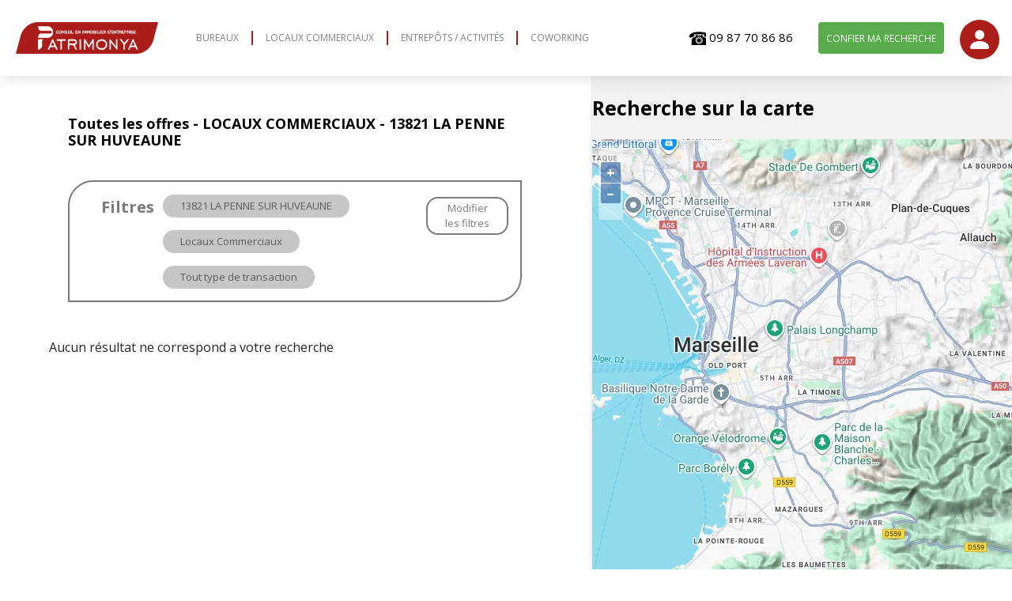

--- FILE ---
content_type: text/html; charset=UTF-8
request_url: https://patrimonya.fr/recherche/3/0/2090/0/0/0/0/0/0/0/0
body_size: 76980
content:
<!DOCTYPE html>
<html lang="fr">
<head>
	<meta charset="utf-8">
	<meta name="viewport" content="width=device-width, initial-scale=1, shrink-to-fit=no">

	<title>Résulat de votre recherche — Patrimonya</title>

	<meta name="description" content="Immobilier de locaux Professionnels">
	<meta name="author" content="DFT">
	<meta name="copyright" content="Patrimonya">
	<link rel="canonical" href="https://patrimonya.fr/recherche/3/0/2090/0/0/0/0/0/0/0/0"/>

	

	<link rel="apple-touch-icon" sizes="76x76" href="https://patrimonya.fr/assets/images/logo/favicon/apple-touch-icon.png">
	<link rel="icon" type="image/png" sizes="32x32" href="https://patrimonya.fr/assets/images/logo/favicon/favicon-32x32.png">
	<link rel="icon" type="image/png" sizes="16x16" href="https://patrimonya.fr/assets/images/logo/favicon/favicon-16x16.png">
	<link rel="manifest" href="https://patrimonya.fr/assets/images/logo/favicon/site.webmanifest">
	<link rel="shortcut icon" href="https://patrimonya.fr/assets/images/logo/favicon/favicon.ico">
	<meta name="apple-mobile-web-app-title" content="Patrimonya">
	<meta name="application-name" content="Patrimonya">
	<meta name="msapplication-TileColor" content="#007bff">
	<meta name="theme-color" content="#007bff">


	<link rel="stylesheet" href="https://fonts.googleapis.com/css?family=Open+Sans:400,700" type="text/css" />


	<!-- Core CSS -->
	<link href="https://patrimonya.fr/assets/custom/css/app.css?v=696ab44e8d959" rel="stylesheet">
	<link rel="stylesheet" href="https://patrimonya.fr/assets/swal/bootstrap-4.min.css">


	<link rel="stylesheet" href="https://patrimonya.fr/assets/select2/select2.min.css">
	<link rel="stylesheet" href="https://patrimonya.fr/assets/select2/select2-bootstrap4.min.css">

	<link rel="stylesheet" href="https://patrimonya.fr/assets/flatpickr/flatpickr.min.css">


	<link href="https://patrimonya.fr/assets/nouislider/nouislider.css" rel="stylesheet">



	
    <link rel="stylesheet" href="https://patrimonya.fr/Resources/openlayers/ol.css" type="text/css">
    <link rel="stylesheet" href="https://patrimonya.fr/Resources/Chocolat-1.0.4/dist/css/chocolat.css" type="text/css" media="screen" >
    <link rel="stylesheet" href="https://cdn.rawgit.com/Viglino/ol-ext/master/dist/ol-ext.min.css" />
    <script src="https://unpkg.com/leaflet@1.8.0/dist/leaflet.js" integrity="sha512-BB3hKbKWOc9Ez/TAwyWxNXeoV9c1v6FIeYiBieIWkpLjauysF18NzgR1MBNBXf8/KABdlkX68nAhlwcDFLGPCQ==" crossorigin=""></script>
    <script src="https://cdnjs.cloudflare.com/ajax/libs/ScrollMagic/2.0.8/ScrollMagic.min.js"></script>
    <link rel="stylesheet" type="text/css" href="https://patrimonya.fr/assets/custom/includes_css/technologie.css"/>

    <style>
        @import url('https://fonts.googleapis.com/css?family=Open+Sans&display=swap');
        *{
            margin: 0;
            padding: 0;
            outline: none;
            font-family: 'Open Sans', sans-serif;
        }
        .card-img-top {
            width: 100%;
            height: 15vw;
            object-fit: cover;
        }
        input:focus{
            outline: none!important;
        }
        a{
            color: black;
        }
        a:hover{
            text-decoration: none;
            color: black;
        }
        ::-webkit-scrollbar {
            display: none;
        }
        #side_and_content {
            display: flex;
        }
        #content{
            background-color: #F2F2F2;
            top: 0;
            border-left: #F2F2F2 solid 2px;
        }
        #contentdiv{
            width: 100%;
        }
        #mymap-phone > div > h5{
            text-align: left;
            margin: 25px 0 25px 0;
            font-weight: bold;
            color: black;
        }
        #mymap-phone > div > button {
            margin: 20px 0 20px 0;
            font-size: 13px;
            color: white;
            background-color: white;
            border: none;
        }
        #left_side{
            width: 90%;
        }
        #divcar{
            margin: 50px auto 50px auto;
        }
        #divcar > h2{
            font-weight: bold;
            color: black;
            margin-bottom: 40px;
        }
        #filtres{
            border: #7B7B7B solid 2px;
            border-radius: 32px 0 32px 0;
        }
        #filters-entetes{
            margin-bottom: 15px;
        }
        #filters-entetes > div > h5{
            margin: 20px 0 0 40px;
            font-weight: bold;
            color: #7B7B7B;
        }
        .filtres-span{
            margin: 0 0 0 8px;
            font-size: 13px;
            color: #5A5A5A;
            background-color: #C6C6C6;
            padding: 3px 20px 3px 20px;
            border: #C6C6C6 solid 2px;
            border-radius: 15px;
            display : inline-block;
        }
        #filter-oc{
            font-size: 13px;
            color: #7B7B7B;
            background-color: white;
            padding: 3px 20px 3px 20px;
            border: #7B7B7B solid 2px;
            border-radius: 15px;
        }
        #filtres-params{
            margin-top: 40px;
        }
        #div-place{
            background-color: white;
            padding: 5px 0 5px 0;
            border-radius: 25px;
            border: #f1f1f1 solid 2px;
        }
        #div-reference{

        }
        #btn-reference{
            width: 100%;
            background-color: white;
            padding: 5px 10px 5px 10px;
            border-radius: 25px;
            border: #f1f1f1 solid 2px;
            height: 52px;
            color: grey;
        }
        .typebien{
            cursor: pointer;
            text-align: center;
            fill: grey;
        }
        .typebien:hover{
            background-color:#aa1d19;
            color: white;
            fill: white;
        }
        .wrapper{
            margin-top: 25px;
            position: relative;
            width: 95vmin;
        }
        .container{
            position: relative;
            width: 80%;
            height: 30px;
        }
        input[type="range"]{
            -webkit-appearance: none;
            -moz-appearance: none;
            appearance: none;
            width: 100%;
            outline: none;
            position: absolute;
            margin: auto;
            top: 0;
            bottom: 0;
            background-color: transparent;
            pointer-events: none;
        }
        .slider-track{
            width: 100%;
            height: 15px;
            position: absolute;
            margin: auto;
            top: 0;
            bottom: 0;
            border-radius: 15px;
        }
        input[type="range"]::-webkit-slider-runnable-track{
            -webkit-appearance: none;
            height: 15px;
        }
        input[type="range"]::-moz-range-track{
            -moz-appearance: none;
            height: 15px;
        }
        input[type="range"]::-ms-track{
            appearance: none;
            height: 15px;
        }
        input[type="range"]::-webkit-slider-thumb{
            -webkit-appearance: none;
            height: 25px;
            width: 25px;
            margin-top: -5px;
            background-color: #58ad4b;
            cursor: pointer;
            pointer-events: auto;
            border-radius: 50%;
        }
        input[type="range"]::-moz-range-thumb{
            -webkit-appearance: none;
            height: 25px;
            width: 25px;
            cursor: pointer;
            border-radius: 50%;
            background-color: #58ad4b;
            pointer-events: auto;
        }
        input[type="range"]::-ms-thumb{
            appearance: none;
            height: 25px;
            width: 25px;
            cursor: pointer;
            border-radius: 50%;
            background-color: #58ad4b;
            pointer-events: auto;
        }
        input[type="range"]:active::-webkit-slider-thumb{
            background-color: #ffffff;
            border: 3px solid #58ad4b;
        }
        .values{
            width: 80%;
            position: relative;
            margin: auto;
            padding: 0 0;
            border-radius: 5px;
            text-align: center;
            font-weight: 500;
            font-size: 17px;
            color: #000000;
        }
        .values:before{
            content: "";
            position: absolute;
            height: 0;
            width: 0;
            margin: auto;
            bottom: -14px;
            left: 0;
            right: 0;
        }
        #all-div-params {
            -webkit-animation-name: fadeInOpacity;
            animation-name: fadeInOpacity;
            -webkit-animation-iteration-count: 1;
            animation-iteration-count: 1;
            -webkit-animation-timing-function: ease-in;
            animation-timing-function: ease-in;
            -webkit-animation-duration: 0.5s;
            animation-duration: 0.5s;
        }

        @-webkit-keyframes fadeInOpacity {
            0% {
                opacity: 0;
            }
            100% {
                opacity: 1;
            }
        }

        @keyframes fadeInOpacity {
            0% {
                opacity: 0;
            }
            100% {
                opacity: 1;
            }
        }
        .select2-container--bootstrap4 .select2-selection{
            background-color: white;
            color: grey;
            border: none;
            border-radius: 25px;
        }
        .select2-dropdown .select2-dropdown--below{
            background-color: white;
            color: grey;
        }
        #div-typetransaction, #div-reference{
            background-color: white;
            padding: 5px 0 5px 0;
            border-radius: 25px;
            border: #f1f1f1 solid 2px;
            height: 52px;
        }
        #input-typetransaction{
            border: none;
            padding: 0;
            color: grey;
        }

        #reference{
            border: none;
            padding: 0;
            color: grey;
        }

        #btn-appfilters{
            display: block;
            margin : 30px auto 30px auto;
            background-color: #58ad4b;
            border-radius: 7px;
            padding: 14px 69px 14px 69px;
            border: #58ad4b solid 2px;
            color: white;
            font-size: 13px;
            font-weight: bold;
        }
        #btn-appfilters:hover{
            background-color: #ffffff;
            border: #58ad4b solid 2px;
            color: #58ad4b;
        }
        #btn-appfilters:focus{
            border: #58ad4b solid 2px;
        }
        #div-cardresult > h4 {
            font-weight: bold;
        }
        .specialcard{
            border-radius: 20px 0 20px 0;
            min-height: 400px;
            cursor: pointer;
        }
        .img-special-card{
            border-radius: 20px 0 0 0;
            height: 200px;
            background-size: cover;
        }
        .card-body > a > h5{
            font-weight: bold;
        }

        .leaflet-popup-tip-container{
            display: none !important;
        }
        .leaflet-popup-close-button{
            display: none !important;
        }
        .leaflet-popup-content-wrapper a > h5{
            color: black!important;
        }
        .leaflet-popup-content-wrapper .card-body > a{
            color: white!important;
        }
        .leaflet-popup-content-wrapper .card-body > a:hover{
            color: #58ad4b!important;
        }
        .leaflet-popup-content-wrapper{
            border-radius: 40px 0 40px 0;
            background-color: transparent;
            box-shadow: none!important;
        }
        .leaflet-popup-content-wrapper .card{
            0 3px 14px rgb(0 0 0 / 40%)
        }
        .ol-popup {
            position: absolute;
            background-color: transparent;
            border-radius: 10px;
            border: none;
            bottom: 40px;
            left: -139px;
            min-width: 280px;
        }
        .ol-popup:after, .ol-popup:before {
            top: 100%;
            border: solid transparent;
            content: " ";
            height: 0;
            width: 0;
            position: absolute;
            pointer-events: none;
        }
        .ol-popup:after {
            border-top-color: transparent;
            border-width: 10px;
            left: 48px;
            margin-left: -10px;
        }
        .ol-popup:before {
            border-top-color: transparent;
            border-width: 11px;
            left: 48px;
            margin-left: -11px;
        }
        .ol-popup-closer {
            text-decoration: none;
            position: absolute;
            top: 2px;
            right: 8px;
        }
        .ol-popup-closer:after {
            content: "✖";
        }
        .card-prix{
            background-color: #00000090;
            position: absolute;
            top: 20px;
            color: white;
            font-size: 14px;
            padding: 3px 20px;
            border-radius: 0 0 7px 0;
        }
        .card-surface{
            background-color: #00000090;
            position: absolute;
            top: 50px;
            color: white;
            font-size: 12px;
            padding: 3px 20px;
            border-radius: 0 0 7px 0;
        }
        .card-typedebien{
            background-color: #aa1d19;
            position: absolute;
            top: 20px;
            right: 5px;
            color: white;
            font-size: 10px;
            padding: 5px 10px;
            border-radius: 5px;
        }
        .specialcard:hover .card-prix{
            background-color: #aa1d19;
        }
        .specialcard:hover .card-surface{
            background-color: #aa1d19;
        }
        .select2-container--bootstrap4 .select2-dropdown.select2-dropdown--below {
            border: none;
        }
        .select2-search--dropdown .select2-search__field {
            border: none;
        }
        #tri{
            border: black 2px solid;
            border-radius: 40px;
        }




        #slider-prix, #slider-surf {
            height: 10px;
        }

        #slider-prix .noUi-connect,
        #slider-surf .noUi-connect {
            background: #c0392b;
        }

        #slider-prix .noUi-handle,
        #slider-surf .noUi-handle {
            height: 18px;
            width: 18px;
            top: -5px;
            right: -9px; /* half the width */
            border-radius: 9px;
        }

        #titleofthesearch{
            font-size: 18px;
        }
        #div-place{
            margin: 0 0 15px 0;
        }
        #div-typebien{
            padding-top: 18px;
            margin : 0 20px 0 20px;
        }
        .cx2{
            font-size: 10px;
            margin: 10px;
            padding-top: 20px;
            padding-bottom: 5px;
            border-radius: 15px 0px 15px 0px;
            background-color: #F1F1F1;
            color: #5F5F5F;
        }
        .cx3{
            font-size: 10px;
            margin: 10px;
            padding-top: 20px;
            padding-bottom: 5px;
            border-radius: 15px 0px 15px 0px;
            background-color: #F1F1F1;
            color: #5F5F5F;
        }
        #div-cardresult{
            margin-bottom: 150px;
        }
        #filter-oc{
            margin: 19px 0 0 30px;
        }
        .map {
            height: 90vh;
            width: 100vw;
            padding-left: 20px;
        }
        .goto-annonce{
            color: white;
            text-align: center;
            background-color: #58ad4b;
            border-radius: 5px;
            border: #58ad4b solid 2px;
            width: 55%;
            display: block;
            margin: 0 auto 0 auto;
            padding: 7px 10%;
            font-weight: bold;
            font-size: 12px;
        }
        .goto-annonce:hover{
            color: #58ad4b;
            background-color: white;
            border: #58ad4b solid 2px;
        }
        #navdessous > .navbar-btn{
            color: white;
            text-align: center;
            background-color: #58ad4b;
            border-radius: 5px;
            border: #58ad4b solid 2px;
            width: 100%;
            display: block;
            margin: 0 auto 0 auto;
            font-weight: bold;
            font-size: 12px;
        }
        .navbar-btn:focus{
            color: #58ad4b;
            background-color: white;
            border: #58ad4b solid 2px;
        }
        @media (min-width: 1200px) {
            #div-place{
                margin: 0 0 15px 0;
            }
            #div-typebien{
                padding-top: 18px;
                margin : 0 20px 0 20px;
            }
            .map {
                height: 700px;
                width: 100%;
                padding: 25px;
            }
            #mymap > h5{
                text-align: left;
                margin: 25px 0 25px 0;
                font-weight: bold;
                color: black;
                font-size: 25px;
            }
            .cx2{
                font-size: 12px;
                margin: 10px;
                padding-top: 40px;
                padding-bottom: 25px;
                border-radius: 15px 0px 15px 0px;
                background-color: #F1F1F1;
                color: #5F5F5F;
            }

            .cx3{
                font-size: 12px;
                margin: 10px;
                padding-top: 40px;
                padding-bottom: 25px;
                border-radius: 15px 0px 15px 0px;
                background-color: #F1F1F1;
                color: #5F5F5F;
            }
            #div-cardresult{
                margin-bottom: 50px;
            }
            #filter-oc{
                margin: 19px 0 0 8px;
            }
            .goto-annonce{
                color: white;
                text-align: center;
                background-color: #58ad4b;
                border-radius: 5px;
                border: #58ad4b solid 2px;
                width: 55%;
                display: block;
                margin: 0 auto 0 auto;
                padding: 7px 12%;
                font-weight: bold;
                font-size: 12px;
            }
            .goto-annonce:hover{
                color: #58ad4b;
                background-color: white;
                border: #58ad4b solid 2px;
            }
        }
    </style>

		<style>
			#navbar{
				background-color: white;
				box-shadow: 0 -15px 30px 0 grey;
			}
			.navbar-nav > a{
				color: grey;
			}
			.navbar-nav > a:hover{
				color: grey;
			}
			.nav-link{
				color: grey;
			}
			#logo-nav{
				width: 200px;
				height: 50px;
			}
			.navbar-nav > #confierrecherche{
				color: white;
				background-color: #58ad4b;
				border-radius: 4px;
				margin: 20px;
				padding: 12px 10px 5px 10px;
			}
			.custom-toggler .navbar-toggler-icon {
				background-image: url("data:image/svg+xml;charset=utf8,%3Csvg viewBox='0 0 32 32' xmlns='http://www.w3.org/2000/svg'%3E%3Cpath stroke='rgb(170, 29, 25)' stroke-width='2' stroke-linecap='round' stroke-miterlimit='10' d='M4 8h24M4 16h24M4 24h24'/%3E%3C/svg%3E");
			}

			.custom-toggler.navbar-toggler {
				border-color: rgb(170, 29, 25);
			}
			#phone{
				color: black;
				font-size: 15px;
				margin: 20px;
			}
			#fillperson{
				padding-top: 8px;
			}
			.navbar-toggler {
				border: none;
				margin-right: 10px;
				border-radius: 15px;
			}
			navbar-toggler: {
				border: none;
				margin-right: 10px;
				border-radius: 15px;
			}
			.navbar-toggler-icon{
				color: #aa1d19;
			}
			.imglogo{
				margin-left: 20px;
			}
			#basdepage{
				background-color: #aa1d19;
				color: white;
			}
			.logo-rs-footer{
				margin-top: 15px;
				text-align: center;
			}

			.ville-typedebien > h6{
				font-size: 1rem;
				font-weight: bold;
			}
			.city-list{
				font-size: 0.8rem;
				list-style-type: none;
				padding-left: 0;
			}
			.city-list > li > a{
				color: white;
			}
			#recrutement > p{
				font-size: 14px;
				font-weight: bold;
				margin-bottom: 20px;
			}
			.recrutement{
				color: white;
				border: white solid 2px;
				border-radius: 5px;
				height: 52px;
				padding: 12px 13px 12px 13px;
				font-weight: bold;
				font-size: 12px;
				cursor: pointer;
			}
			.recrutement:hover{
				color: #aa1d19;
				border: white solid 2px;
				background-color: white;
			}
			#info-footer{
				margin-top: 42px;
				margin-bottom: 35px;
				padding: 20px 15px;
				background-color: #9e1c18;
				text-align: center;
				font-size: 12px;
				border-radius: 15px 0 15px 0;
			}
			#info-footer  p{
				margin-bottom: 6px;
			}
			#info-footer > a{
				color: white;
				font-weight: normal;
			}
			#title{
				font-weight: bold;
			}
			#mentionslegales{
				background-color: #292929 ;
				font-size: 10px;
				text-align: center;
			}
			#mentionslegales a{
				color: white;
			}
			.menu-link{
				border-right: 2px solid #aa1d19;
			}
			#div-modalcv-head{
				 border-bottom: none;
				 padding: 15px 15px 0 15px;
				 background-image: url(https://patrimonya.fr/Resources/images/zsource/handshake.jpg);
				 height: 350px;
				 background-size: contain;
				 background-repeat: no-repeat;
			 }
			.send-cv{
				color: #F2F2F2;
				background-color: #58ad4b;
				padding: 7px 14px;
				border-radius: 5px;
				border: #58ad4b 2px solid;
			}
			.send-cv:hover{
				color: #58ad4b;
				background-color: white;
			}
			.close-cv{
				color: black;
				background-color: white!important;
				text-decoration: underline;
				border: none;
			}
			#btn-connexion{
				border-radius: 8px;
			}
			.mid{
				margin-top: 6px;
			}
			.input-text-rd{
				margin-bottom: 15px;
				border-radius: 25px;
				border: 2px solid grey;
				font-size: 15px;
			}
			#dropdownMenuLink{
				background-color: #aa1d19;
				color: white;
				border-radius: 50%;
				height: 50px;
				width: 50px;
				text-align: center;
				margin-top: 0;
			}
			#rs-footer{
				margin: 25px 0 25px 0;
			}
			#logofooter > img{
				margin-left: auto;
				margin-right: auto;
				display: block;
			}
			#recrutement{
				text-align: center;
				margin: 10px 0 40px 0;
			}
			.navbar-expand-xl .navbar-nav .nav-link {
				font-size: 14px;
			}
			@media (min-width: 1200px) {
				#logo-nav{
					width: 270px;
					height: 60px;
				}
				#dropdownMenuLink{
					background-color: #aa1d19;
					border-radius: 50%;
					height: 50px;
					width: 50px;
					text-align: center;
					margin-top: 17px;
					color: white;
				}
				#rs-footer{
					margin: 25px 0 100px 0;
				}
				#recrutement{
					text-align: center;
					margin: 40px 0 0 0;
				}
				imglogo-footer{
					height: 100%;
					width: 100%;
					object-fit: cover
				}
			}
			@media (min-width: 1200px) and (max-width: 1360px) {
				.navbar-expand-xl .navbar-nav .nav-link {
					font-size: 12px;
				}
				#logo-nav{
					width: 180px;
					height: 40px;
				}
			}
		</style>
	
</head>
<body>
	<main role="main">
		<nav id="navbar"class="navbar sticky-top navbar-expand-xl">
			<a class="navbar-brand" href="https://patrimonya.fr/accueil">
				<img class="imglogo" id="logo-nav" src="https://patrimonya.fr/Resources/images/logo/PATRIMONYA.png">
			</a>
							<a class="nav-link active navbar-brand justify-content-end d-block d-xl-none p-0" data-toggle="modal" data-target="#modalConnexion" id="dropdownMenuLink" href="https://patrimonya.fr/connexion"><img id="fillperson" src="https://patrimonya.fr/Resources/images/zsource/person-fill-connexion.svg" class="icon"></a>
						<button class="navbar-toggler custom-toggler" type="button" data-toggle="collapse" data-target="#navbarNavAltMarkup" aria-controls="navbarNavAltMarkup" aria-expanded="false" aria-label="Toggle navigation">
				<span class="navbar-toggler-icon"></span>
			</button>
			<div class="collapse navbar-collapse justify-content-center" id="navbarNavAltMarkup">
				<div class="navbar-nav">
					<a class="nav-link pl-3 active d-none" href="https://patrimonya.fr/recherche/0/0/0/0/0/0/0/0/0/0/0">LES OFFRES</a>
											<a class="nav-link px-3 py-0 active menu-link" href="https://patrimonya.fr/recherche/1/0/0/0/0/0/0/0/0/0/0">BUREAUX</a>
											<a class="nav-link px-3 py-0 active menu-link" href="https://patrimonya.fr/recherche/3/0/0/0/0/0/0/0/0/0/0">LOCAUX COMMERCIAUX</a>
											<a class="nav-link px-3 py-0 active menu-link" href="https://patrimonya.fr/recherche/4/0/0/0/0/0/0/0/0/0/0">ENTREPÔTS / ACTIVITÉS</a>
											<a class="nav-link px-3 py-0 active " href="https://patrimonya.fr/recherche/2/0/0/0/0/0/0/0/0/0/0">COWORKING</a>
					
										<a class="nav-link pl-3 active d-none" href="https://patrimonya.fr/contact">CONTACT</a>
				</div>
			</div>
			<div class="collapse navbar-collapse justify-content-end pr-3">
				<div class="navbar-nav">
					<a class="nav-link active mx-1 d-none d-xl-block" id="phone" href="tel:+33987708686">
						<svg xmlns="http://www.w3.org/2000/svg" width="23" height="23" viewBox="0 0 23 23">
							<text id="telephone" transform="translate(0 20)" fill="#00000" font-size="23" font-family="HiraginoSans-W3, Hiragino Sans"><tspan x="0" y="0">☎</tspan></text>
						</svg>
						09 87 70 86 86
					</a>
					<a class="nav-link active text-center d-none d-xl-block" id="confierrecherche" href="https://patrimonya.fr/depotrecherche">CONFIER MA RECHERCHE</a>
											<a type="btn" class="nav-link btn active" id="dropdownMenuLink" data-toggle="modal" data-target="#modalConnexion"><img src="https://patrimonya.fr/Resources/images/zsource/person-fill-connexion.svg" class="icon"></a>
									</div>
			</div>
		</nav>
		<!-- Modal -->
		<div class="modal fade" id="staticBackdrop" data-backdrop="static" data-keyboard="false" tabindex="-1" aria-labelledby="staticBackdropLabel" aria-hidden="true">
			<div class="modal-dialog modal-lg">
				<div class="modal-content ">
					<div class="modal-header" id="div-modalcv-head">
					</div>
					<div class="modal-body">
						<form class="row mx-0">
							<div class="form-group col-6">
								<label for="formGroupExampleInput">Nom :</label>
								<input type="text" class="form-control" id="nom-cv" placeholder="Dupont">
							</div>
							<div class="form-group col-6">
								<label for="formGroupExampleInput">Prénom :</label>
								<input type="text" class="form-control" id="prenom-cv" placeholder="Jean">
							</div>
							<div class="form-group col-6">
								<label for="formGroupExampleInput">E-mail :</label>
								<input type="email" class="form-control" id="mail-cv" placeholder="jeandupont@mail.fr">
							</div>
							<div class="form-group col-6">
								<label for="formGroupExampleInput">Téléphone :</label>
								<input type="tel" class="form-control" id="phone-cv" placeholder="0606060606">
							</div>
							<div class="form-group col-12">
								<label for="exampleFormControlFile1">Votre CV au format pdf :</label>
								<input type="file" class="form-control-file" id="file-cv" accept=".pdf">
							</div>
						</form>
					</div>
					<div class="modal-footer">
						<button type="button" class="close-cv mr-3" data-dismiss="modal">Retour</button>
						<button type="button" id="send-cv" class="send-cv">Envoyer</button>
					</div>
				</div>
			</div>
		</div>
		<!-- Modal -->
		<div class="modal fade" id="modalConnexion" data-backdrop="static" data-keyboard="false" tabindex="-1" aria-labelledby="staticBackdropLabel" aria-hidden="true">
			<div class="modal-dialog modal-lg">
				<div class="modal-content">
					<div class="modal-header">
						<button type="button" class="close" data-dismiss="modal" aria-label="Close">
							<span aria-hidden="true">&times;</span>
						</button>
					</div>
					<div class="modal-body">
						<div class="col-12 row justify-content-center mx-0">
							<div class="col-xl-3 col-12 mt-4 mb-5 mx-5 mid">
								<h3><strong>CONNEXION</strong></h3>
							</div>
						</div>
						<div class="col-12 mx-0 row justify-content-center" id="connexion-div">
							<div class="col-xl-8 col-12 mt-4 mx-5 mid">
								<input type="email" class="form-control input-text-rd" id="email-connexion" placeholder="Email*">
							</div>
							<div class="col-xl-8 col-12 mx-5 mid">
								<input type="password" class="form-control input-text-rd" id="password-connexion" placeholder="Mot de passe*">
							</div>
							<div class="col-xl-6 col-12 my-4 mx-5 mid">
								<button class="btn btn-success w-100" id="btn-connexion">Se connecter</button>
							</div>
						</div>
					</div>
				</div>
			</div>
		</div>
		
    <nav id="navdessous" class="navbar fixed-bottom navbar-light bg-light d-xl-none">
        <button id="btn-openmap" class="navbar-brand col-5 m-2 navbar-btn" >AFFICHER LA CARTE</button>
        <a class="navbar-brand col-5 m-2 navbar-btn" href="https://patrimonya.fr/depotrecherche">CONFIER MA RECHERCHE </a>
    </nav>
    <div id="side_and_content" class="p-0">
        <div id="left_side" class="col-xl-7 col-12 p-0 m-0">
            <div id="divcar" class="col-xl-10 col-12 p-0">
                <h2 class="mx-4" id="titleofthesearch">Toutes les offres - LOCAUX COMMERCIAUX - 13821 LA PENNE SUR HUVEAUNE</h2>
                <div id="filtres" class="mx-4">
                    <div class="row mx-0" id="filters-entetes">
                        <div class="col-xl-2 px-0 col-4">
                            <h5>Filtres</h5>
                        </div>
                        <div class="col-xl-7 d-none d-xl-block">
                            <p id="place-span" class="filtres-span mt-3  ">13821 LA PENNE SUR HUVEAUNE</p>
                            <p id="typebien-span" class="filtres-span mt-3">Locaux Commerciaux</p>
                            <p id="typetransac-span" class="filtres-span mt-3">Tout type de transaction</p>
                            
                        </div>
                        <div class="col-xl-3 col-8">
                            <button id="filter-oc">Modifier les filtres</button>
                        </div>
                    </div>
                    <div id="all-div-params" class="d-none">
                        <div id="filtres-params" class="row mx-2">
                            <div class="col-xl-6 col-12 px-2 ml-xl-2" id="div-place">
                                <select name="villeid" id="input-place" class="form-control align-control">
                                                                            <option value="2090">13821 LA PENNE SUR HUVEAUNE</option>
                                                                    </select>
                            </div>
                            <div class="col-xl-3 col-8 ml-xl-3 px-2" id="div-typetransaction">
                                <select name="type-transaction" id="input-typetransaction" class="form-control">
                                    <option  value="Vente">Vente</option>
                                    <option  value="Location">Location</option>
                                </select>
                            </div>
                            <div class="col-xl-2 col-4 px-2 ml-xl-2" id="div-reference">
                                <input class="form-control" type="text" id="reference" placeholder="Référence" size="10"></input>
                            </div>
                        </div>
                        <div class="row mx-0 justify-content-center" id="div-typebien">
                                                            <div  data-typebienname="Bureaux" data-typebien="1"  class="col-5 col-md cx2 typebien">
                                    <svg id="Calque_1" xmlns="http://www.w3.org/2000/svg" xmlns:xlink="http://www.w3.org/1999/xlink" x="0px" y="0px"
                                     width="50" height="50" viewBox="0 0 94.1 104.5" style="enable-background:new 0 0 94.1 104.5;" xml:space="preserve">
                                    <g>
                                        <path class="st1" d="M77.4,31.9c-0.7-0.3-1.5-0.4-2.2-0.4c-0.7-0.1-1.5,0-2.2,0.4c-0.7,0.3-17.1,7.8-16.7,28.2
                                            c0.4,17,7.3,22.8,14.3,24.2v11.2H15.8c-3.8,0-6.8-3.1-6.8-6.8V15.8C9,12.1,12.1,9,15.8,9h35.3c3.8,0,6.8,3.1,6.8,6.8v11.7
                                            c0,2.5,2,4.5,4.5,4.5s4.5-2,4.5-4.5V15.8C67,7.1,59.9,0,51.2,0H15.8C7.1,0,0,7.1,0,15.8v72.8c0,8.7,7.1,15.8,15.8,15.8h59.4
                                            c2.5,0,4.5-2,4.5-4.5V84.3c7.1-1.4,14-7.2,14.3-24.2C94.5,39.7,78.1,32.2,77.4,31.9z M75.6,75.8c-0.1,0-0.2,0-0.3,0
                                            c-0.1,0-0.2,0-0.3,0c-3,0-9.2,0-9.5-15.8c-0.2-11.3,6.7-17,9.9-19c3.1,2,10.1,7.7,9.8,19C84.8,75.8,78.6,75.8,75.6,75.8z"/>
                                        <g>
                                            <rect x="19.3" y="18" class="st1" width="9.3" height="9.3"/>
                                            <rect x="37.7" y="18" class="st1" width="9.3" height="9.3"/>
                                        </g>
                                        <g>
                                            <rect x="19.3" y="75.3" class="st1" width="9.3" height="9.3"/>
                                            <rect x="37.7" y="75.3" class="st1" width="9.3" height="9.3"/>
                                        </g>
                                        <g>
                                            <rect x="19.3" y="56.2" class="st1" width="9.3" height="9.3"/>
                                            <rect x="37.7" y="56.2" class="st1" width="9.3" height="9.3"/>
                                        </g>
                                        <g>
                                            <rect x="19.3" y="37.1" class="st1" width="9.3" height="9.3"/>
                                            <rect x="37.7" y="37.1" class="st1" width="9.3" height="9.3"/>
                                        </g>
                                    </g>
                                </svg>
                                    <br>
                                    Bureaux
                                </div>
                                                            <div  data-typebienname="Locaux Commerciaux" data-typebien="3" style="background-color:#aa1d19;color: white;fill: white" class="col-5 col-md cx2 typebien">
                                                                    <svg id="Calque_1" xmlns="http://www.w3.org/2000/svg" xmlns:xlink="http://www.w3.org/1999/xlink" x="0px" y="0px"
                                     width="50" height="50" viewBox="0 0 110.6 90.6" style="enable-background:new 0 0 110.6 90.6;" xml:space="preserve">
                                    <g>
                                        <g>
                                            <rect x="32.5" y="42.8" class="st1" width="9.3" height="9.3"/>
                                            <rect x="51.3" y="42.8" class="st1" width="9.3" height="9.3"/>
                                            <rect x="70.1" y="42.8" class="st1" width="9.3" height="9.3"/>
                                        </g>
                                        <g>
                                            <rect x="32.5" y="61.6" class="st1" width="9.3" height="9.3"/>
                                            <rect x="51.3" y="61.6" class="st1" width="9.3" height="9.3"/>
                                            <rect x="70.1" y="61.6" class="st1" width="9.3" height="9.3"/>
                                        </g>
                                        <path class="st1" d="M100.2,46c2.5,0,4.5-2,4.5-4.5v-9.2h5.9l-4.2-6.9C106,24.9,96.8,9.9,94,6.3l-0.2-0.2C90.9,2.1,89,0,82.1,0
                                            H55.3H28.6c-6.9,0-8.8,2.1-11.8,6.1l-0.2,0.2c-2.7,3.6-12,18.6-12.4,19.2L0,32.4h5.9v42.4c0,8.7,7.1,15.8,15.8,15.8h67.1
                                            c8.7,0,15.8-7.1,15.8-15.8V61.7c0-2.5-2-4.5-4.5-4.5s-4.5,2-4.5,4.5v13.1c0,3.8-3.1,6.8-6.8,6.8H21.8c-3.8,0-6.8-3.1-6.8-6.8V32.4
                                            h40.4h40.4v9.2C95.7,44,97.7,46,100.2,46z M55.3,23.4H16.2c3-4.7,6.3-9.9,7.6-11.7l0.2-0.2C25.8,9,25.8,9,28.6,9h26.8h26.8
                                            c2.8,0,2.8,0,4.6,2.5l0.2,0.2c1.3,1.7,4.7,7,7.6,11.7H55.3z"/>
                                    </g>
                                </svg>
                                    <br>
                                    Locaux Commerciaux
                                </div>
                                                            <div  data-typebienname="Entrepôts / Activités" data-typebien="4"  class="col-5 col-md cx2 typebien">
                                                                    <svg id="Calque_1" xmlns="http://www.w3.org/2000/svg" xmlns:xlink="http://www.w3.org/1999/xlink" x="0px" y="0px"
                                     width="50" height="50" viewBox="0 0 99.5 103.6" style="enable-background:new 0 0 99.5 103.6;" xml:space="preserve">
                                    <g>
                                        <path class="st1" d="M49.8,0L0,27.3v60.5c0,8.7,7.1,15.8,15.8,15.8H34h13.1h23.3h13.3c8.7,0,15.8-7.1,15.8-15.8V27.3L49.8,0z
                                             M35.7,94.6v-13h9.8v13H35.7z M45.4,72.6h-9.8v-11h9.8V72.6z M54.4,94.6v-13h14.2v13H54.4z M90.5,87.8c0,3.8-3.1,6.8-6.8,6.8h-6V80
                                            c0-4-3.3-7.3-7.3-7.3H54.4V60c0-4-3.3-7.3-7.3-7.3H34c-4,0-7.3,3.3-7.3,7.3v20v14.7H15.8c-3.8,0-6.8-3.1-6.8-6.8V32.6l40.8-22.4
                                            l40.8,22.4V87.8z"/>
                                        <circle class="st1" cx="30.7" cy="38.2" r="4.8"/>
                                        <circle class="st1" cx="69.1" cy="38.2" r="4.8"/>
                                        <circle class="st1" cx="49.9" cy="38.2" r="4.8"/>
                                    </g>
                                </svg>
                                    <br>
                                    Entrepôts / Activités
                                </div>
                                                            <div  data-typebienname="Coworking" data-typebien="2"  class="col-5 col-md cx2 typebien">
                                                                    <svg id="Calque_1" xmlns="http://www.w3.org/2000/svg" xmlns:xlink="http://www.w3.org/1999/xlink" x="0px" y="0px"
                                     width="50" height="50" viewBox="0 0 105.3 104.2" style="enable-background:new 0 0 105.3 104.2;" xml:space="preserve">
                                    <g>
                                        <path class="st1" d="M98,41.8h-1.5c-2.5,0-4.5,2-4.5,4.5c0,2.4,1.9,4.4,4.3,4.5v44.3H81.7h-15V75.3h-9.3v19.8h-9.7V75.3h-9.3v19.8
                                            h-9.6V9h48.5v75.2c0,2.5,2,4.5,4.5,4.5s4.5-2,4.5-4.5V7.3c0-4-3.3-7.3-7.3-7.3H27c-4,0-7.3,3.3-7.3,7.3v34.5H0v55
                                            c0,4,3.3,7.3,7.3,7.3H27h54.7H98c4,0,7.3-3.3,7.3-7.3V49.2C105.3,45.1,102,41.8,98,41.8z M19.7,95.2H9V50.8h10.7V95.2z"/>
                                        <rect x="38.3" y="56.5" class="st1" width="9.3" height="9.3"/>
                                        <rect x="38.3" y="37.7" class="st1" width="9.3" height="9.3"/>
                                        <rect x="38.3" y="18.9" class="st1" width="9.3" height="9.3"/>
                                        <rect x="57.3" y="56.5" class="st1" width="9.3" height="9.3"/>
                                        <rect x="57.3" y="37.7" class="st1" width="9.3" height="9.3"/>
                                        <rect x="57.3" y="18.9" class="st1" width="9.3" height="9.3"/>
                                    </g>
                                </svg>
                                    <br>
                                    Coworking
                                </div>
                            
                        </div>
                        <div class="row px-3" id="div-range">
                            <div class="wrapper col-xl-6 col-12">
                                <div class="text-center">Prix (€)</div>
                                <div class="slider-styled mx-3" id="slider-prix"></div>
                            </div>
                            <div class="wrapper col-xl-6 col-12">
                                <div class="text-center">Surface (m2)</div>

                                <div class="slider-styled mx-3" id="slider-surf"></div>

                            </div>
                        </div>
                        <div id="div-appfilters" class="col-12">
                            <button id="btn-appfilters" class="">APPLIQUER</button>
                        </div>
                    </div>
                </div>
                <div id="div-cardresult">
                                            <h6 class='mt-5 mr-5'>Aucun résultat ne correspond a votre recherche</h6>
                                    </div>
            </div>
        </div>

        <div id="content" class="col-5 d-none d-xl-block px-0">
            <div id="contentdiv" class="col-12 px-0">
                <div class="p-0" id="mymap">
                    <h5>Recherche sur la carte</h5>
                    <div id="map1" class="p-0 map"></div>
                </div>
            </div>
        </div>
    </div>

    <div id="presentation">
    <div  id="entete-presentation">
        <p>LE MEILLEUR DE LA TECHNOLOGIE AU SERVICE DE L'IMMOBILIER PROFESSIONNEL</p>
    </div>
    <div id="img-presentation" class="d-flex d-block">

        <div id ="content-explications" class="d-xl-flex">
            <div class="explications" id="presentation-offre">
                <div>
                    <h4>DÉPOSEZ VOTRE ANNONCE SIMPLEMENT</h4>
                    <div class="row" id="div-container-2">
                        <div id="div-offre-etape1" class="onglets-offre m-0">
                            <div class="step-number">1.</div>
                                <svg xmlns="http://www.w3.org/2000/svg" width="70" height="70" viewBox="0 0 61.875 61.875">
                                    <g id="depot" opacity="0.7">
                                        <g id="Groupe_4" data-name="Groupe 4">
                                            <path id="Tracé_208" data-name="Tracé 208" d="M0,0H61.875V61.875H0Z" fill="none"/>
                                        </g>
                                        <g id="Groupe_5" data-name="Groupe 5" transform="translate(10.313 5.156)">
                                            <path id="Tracé_209" data-name="Tracé 209" d="M29.781,2H9.156a5.149,5.149,0,0,0-5.13,5.156L4,48.406a5.149,5.149,0,0,0,5.13,5.156H40.094a5.171,5.171,0,0,0,5.156-5.156V17.469ZM40.094,48.406H9.156V7.156H27.2V20.047H40.094ZM16.427,30.488l-3.661,3.635,9.127,9.127L36.485,28.658l-3.635-3.635L21.918,35.954Z" transform="translate(-4 -2)" fill="#333"/>
                                        </g>
                                    </g>
                                </svg>
                        </div>
                        <div id="div-offre-etape2" class="onglets-offre m-0">
                            <div class="step-number">2.</div>
                            <svg xmlns="http://www.w3.org/2000/svg" width="70" height="70" viewBox="0 0 65.518 65.518">
                                <g id="contacts" opacity="0.7">
                                    <path id="Tracé_210" data-name="Tracé 210" d="M0,0H65.518V65.518H0Z" fill="none"/>
                                    <path id="Tracé_211" data-name="Tracé 211" d="M39.219,25.839A10.92,10.92,0,1,0,28.3,14.92,10.917,10.917,0,0,0,39.219,25.839Zm0-16.379a5.46,5.46,0,1,1-5.46,5.46A5.476,5.476,0,0,1,39.219,9.46Zm0,21.839c-7.289,0-21.839,3.658-21.839,10.92v5.46H61.058v-5.46C61.058,34.957,46.507,31.3,39.219,31.3ZM22.839,42.219c.6-1.966,9.036-5.46,16.379-5.46,7.371,0,15.833,3.522,16.379,5.46Zm-8.19-8.19v-8.19h8.19v-5.46h-8.19V12.19H9.19v8.19H1v5.46H9.19v8.19Z" transform="translate(1.73 6.92)" fill="#333"/>
                                </g>
                            </svg>
                        </div>
                        <div id="div-offre-etape3" class="onglets-offre m-0">
                            <div class="step-number">3.</div>
                            <svg id="transaction" xmlns="http://www.w3.org/2000/svg" width="70" height="70" viewBox="0 0 72.955 72.955">
                                <path id="Tracé_212" data-name="Tracé 212" d="M0,0H72.955V72.955H0Z" fill="none"/>
                                <path id="Tracé_213" data-name="Tracé 213" d="M15.159,43.557H36.438v6.08H15.159Zm0-12.159h30.4v6.08h-30.4Zm0-12.159h30.4v6.08h-30.4ZM51.637,7.08H38.93a9.083,9.083,0,0,0-17.144,0H9.08A5.325,5.325,0,0,0,7.864,7.2a6.142,6.142,0,0,0-4.377,3.617A5.856,5.856,0,0,0,3,13.159V55.716a6.237,6.237,0,0,0,.486,2.371,6.442,6.442,0,0,0,1.307,1.945A6.1,6.1,0,0,0,7.864,61.7,7.89,7.89,0,0,0,9.08,61.8H51.637a6.1,6.1,0,0,0,6.08-6.08V13.159A6.1,6.1,0,0,0,51.637,7.08ZM30.358,6.32a2.28,2.28,0,1,1-2.28,2.28A2.3,2.3,0,0,1,30.358,6.32Zm21.279,49.4H9.08V13.159H51.637Z" transform="translate(6.119 2.04)" fill="#4ab767"/>
                            </svg>
                        </div>
                    </div>
                    <div id="etape">
                        <p class="normal-text">1.DÉPOSEZ VOTRE ANNONCE</p>
                        <p class="normal-text">2.RECEVEZ DES CONTACTS QUALIFIÉS</p>
                        <p class="green-text">3.RÉALISEZ LA TRANSACTION</p>
                        <p class="lorem">
                            Déposez gratuitement votre annonce de commercialisation de locaux professionnels.
                        </p>
                    </div>
                    <div id="go-deposer" class="justify-content-center mb-5">
                        <a class="goto-depotannonce btn" href="https://patrimonya.fr/depotannonce">DÉPOSEZ VOTRE ANNONCE</a>
                    </div>
                </div>

            </div>
            <div class="explications" id="presentation-recherche">
                <div>

                <h4>CONFIEZ NOUS VOTRE RECHERCHE EN TOUTE SÉRÉNITÉ</h4>
                <div class="row" id="div-container-2">
                    <div id="div-offre-etape1" class="onglets-offre m-0">
                        <div class="step-number">1.</div>
                        <svg xmlns="http://www.w3.org/2000/svg" width="70" height="70" viewBox="0 0 61.875 61.875">
                            <g id="depot" opacity="0.7">
                                <g id="Groupe_4" data-name="Groupe 4">
                                    <path id="Tracé_208" data-name="Tracé 208" d="M0,0H61.875V61.875H0Z" fill="none"/>
                                </g>
                                <g id="Groupe_5" data-name="Groupe 5" transform="translate(10.313 5.156)">
                                    <path id="Tracé_209" data-name="Tracé 209" d="M29.781,2H9.156a5.149,5.149,0,0,0-5.13,5.156L4,48.406a5.149,5.149,0,0,0,5.13,5.156H40.094a5.171,5.171,0,0,0,5.156-5.156V17.469ZM40.094,48.406H9.156V7.156H27.2V20.047H40.094ZM16.427,30.488l-3.661,3.635,9.127,9.127L36.485,28.658l-3.635-3.635L21.918,35.954Z" transform="translate(-4 -2)" fill="#333"/>
                                </g>
                            </g>
                        </svg>
                    </div>
                    <div id="div-offre-etape2" class="onglets-offre m-0">
                        <div class="step-number">2.</div>
                        <svg xmlns="http://www.w3.org/2000/svg" width="70" height="70" viewBox="0 0 55.748 55.748">
                            <g id="propositions" transform="translate(0)" opacity="0.7">
                                <path id="Tracé_214" data-name="Tracé 214" d="M0,0H55.748V55.748H0Z" transform="translate(0)" fill="none"/>
                                <path id="Tracé_215" data-name="Tracé 215" d="M47.086,24.253,26.181,3.347A4.617,4.617,0,0,0,22.906,2H6.646A4.659,4.659,0,0,0,2,6.646v16.26a4.636,4.636,0,0,0,1.37,3.3L24.276,47.11a4.617,4.617,0,0,0,3.275,1.347,4.542,4.542,0,0,0,3.275-1.37l16.26-16.26a4.542,4.542,0,0,0,1.37-3.275A4.692,4.692,0,0,0,47.086,24.253ZM27.551,43.834,6.646,22.906V6.646h16.26V6.622L43.811,27.528Z" transform="translate(2.646 2.646)" fill="#333"/>
                                <ellipse id="Ellipse_250" data-name="Ellipse 250" cx="3.481" cy="3.481" rx="3.481" ry="3.481" transform="translate(11.314 11.314)" fill="#333"/>
                            </g>
                        </svg>
                    </div>
                    <div id="div-offre-etape3" class="onglets-offre m-0">
                        <div class="step-number">3.</div>
                        <svg id="bien" xmlns="http://www.w3.org/2000/svg" width="70" height="70" viewBox="0 0 71.109 71.109">
                            <path id="Tracé_216" data-name="Tracé 216" d="M0,0H71.109V71.109H0Z" fill="none"/>
                            <path id="Tracé_217" data-name="Tracé 217" d="M31.629,14.851V3H2V56.331H61.257V14.851ZM13.851,50.406H7.926V44.48h5.926Zm0-11.851H7.926V32.629h5.926Zm0-11.851H7.926V20.777h5.926Zm0-11.851H7.926V8.926h5.926ZM25.7,50.406H19.777V44.48H25.7Zm0-11.851H19.777V32.629H25.7Zm0-11.851H19.777V20.777H25.7Zm0-11.851H19.777V8.926H25.7ZM55.331,50.406h-23.7V44.48h5.926V38.554H31.629V32.629h5.926V26.7H31.629V20.777h23.7ZM49.406,26.7H43.48v5.926h5.926Zm0,11.851H43.48V44.48h5.926Z" transform="translate(3.926 5.889)" fill="#4ab767"/>
                        </svg>
                    </div>
                </div>
                <div id="etape">
                    <p class="normal-text">1.DÉPOSEZ VOTRE RECHERCHE</p>
                    <p class="normal-text">2.RECEVEZ DES PROPOSITIONS</p>
                    <p class="green-text">3.DÉCOUVREZ VOTRE BIEN</p>
                    <p class="lorem">
                        Confiez gratuitement votre recherche de locaux professionnels.
                    </p>
                </div>
                <div id="go-deposer" class="justify-content-center mb-5">
                    <a class="goto-depotannonce btn" href="https://patrimonya.fr/depotrecherche">CONFIEZ-NOUS VOTRE RECHERCHE</a>
                </div>
                </div>
                <div class="d-flex" id="presentation-tourne">
                    <svg xmlns="http://www.w3.org/2000/svg" width="70" height="70" viewBox="0 0 89 89">
                        <g id="sync_black_24dp" transform="translate(-0.01)">
                            <path id="Tracé_240" data-name="Tracé 240" d="M.01,0h89V89H.01V0Z" transform="translate(0)" fill="none"/>
                            <path id="Tracé_241" data-name="Tracé 241" d="M33.667,12.125V1L18.833,15.833,33.667,30.667V19.542a22.268,22.268,0,0,1,22.25,22.25,21.77,21.77,0,0,1-2.6,10.383l5.414,5.414A29.614,29.614,0,0,0,33.667,12.125Zm0,51.917a22.268,22.268,0,0,1-22.25-22.25,21.77,21.77,0,0,1,2.6-10.383L8.6,25.994A29.614,29.614,0,0,0,33.667,71.458V82.583L48.5,67.75,33.667,52.917Z" transform="translate(10.806 2.708)" fill="#4ab767"/>
                        </g>
                    </svg>
                </div>
            </div>


        </div>

    </div>
</div>

    <div id="map-on-phone" class="d-none">
        <div class="p-0" id="mymap-phone">
            <div class="row p-0 m-0">
                <h5 class="col-10">Recherche sur la carte</h5>
                <button id="btn-close-map" class="col-2 pr-2"><i height="35" width="35" color="black" data-feather="x"></i></button>
            </div>

            <div id="map2" class="p-3 map"></div>
        </div>
    </div>


    <div id="popup" class="ol-popup">
        <a href="#" id="popup-closer" class="ol-popup-closer"></a>
        <div id="popup-content"></div>
    </div>


		<footer id="footer" class="container-fluid">
			<div id="basdepage" class="row justify-content-center px-3">
				<div class="col-xl-2">
					<div class="col-xl-12 p-0 row d-flex justify-content-center" id="rs-footer">
						<div class="col-12 col-xl-12 p-0" id="logofooter">
							<img class="imglogo-footer col-12 p-0" src="https://patrimonya.fr/Resources/images/logo/PATRIMONYA.png">
						</div>
						<div class="col-2 col-xl-2 logo-rs-footer">
							<a href="https://www.linkedin.com/company/patrimonya/" target="_blank"><i height="35" width="35" color="#6f1411" data-feather="linkedin"></i></a>
						</div>
						<div class="col-2 col-xl-2 logo-rs-footer">
							<a href="https://www.instagram.com/_patrimonya_/" target="_blank"><i height="35" width="35" color="#6f1411" data-feather="instagram"></i></a>
						</div>
						<div class="col-2 col-xl-2 logo-rs-footer">
							<a href="https://www.facebook.com/teampatrimonya/" target="_blank"><i height="35" width="35" color="#6f1411" data-feather="facebook"></i></a>
						</div>
					</div>
				</div>

									<div class="col-12 col-xl-2 d-xl-block d-none mt-5 pl-5 ville-typedebien">
						<h6>BUREAUX</h6>
						<ul class="city-list">
																<li><a href="https://patrimonya.fr/recherche/1/0/38299/0/0/0/0/0/0/0/0">- Marseille</a></li>
																<li><a href="https://patrimonya.fr/recherche/1/0/2090/0/0/0/0/0/0/0/0">- La Penne-sur-Huveaune</a></li>
																<li><a href="https://patrimonya.fr/recherche/1/0/3254/0/0/0/0/0/0/0/0">- Aubagne</a></li>
																<li><a href="https://patrimonya.fr/recherche/1/0/2072/0/0/0/0/0/0/0/0">- Gémenos</a></li>
																<li><a href="https://patrimonya.fr/recherche/1/0/7887/0/0/0/0/0/0/0/0">- Roquefort-la-Bédoule</a></li>
																<li><a href="https://patrimonya.fr/recherche/1/0/8527/0/0/0/0/0/0/0/0">- La Ciotat</a></li>
							
						</ul>
					</div>
									<div class="col-12 col-xl-2 d-xl-block d-none mt-5 pl-5 ville-typedebien">
						<h6>LOCAUX COMMERCIAUX</h6>
						<ul class="city-list">
																<li><a href="https://patrimonya.fr/recherche/3/0/38299/0/0/0/0/0/0/0/0">- Marseille</a></li>
																<li><a href="https://patrimonya.fr/recherche/3/0/2090/0/0/0/0/0/0/0/0">- La Penne-sur-Huveaune</a></li>
																<li><a href="https://patrimonya.fr/recherche/3/0/3254/0/0/0/0/0/0/0/0">- Aubagne</a></li>
																<li><a href="https://patrimonya.fr/recherche/3/0/2072/0/0/0/0/0/0/0/0">- Gémenos</a></li>
																<li><a href="https://patrimonya.fr/recherche/3/0/7887/0/0/0/0/0/0/0/0">- Roquefort-la-Bédoule</a></li>
																<li><a href="https://patrimonya.fr/recherche/3/0/8527/0/0/0/0/0/0/0/0">- La Ciotat</a></li>
							
						</ul>
					</div>
									<div class="col-12 col-xl-2 d-xl-block d-none mt-5 pl-5 ville-typedebien">
						<h6>ENTREPÔTS / ACTIVITÉS</h6>
						<ul class="city-list">
																<li><a href="https://patrimonya.fr/recherche/4/0/38299/0/0/0/0/0/0/0/0">- Marseille</a></li>
																<li><a href="https://patrimonya.fr/recherche/4/0/2090/0/0/0/0/0/0/0/0">- La Penne-sur-Huveaune</a></li>
																<li><a href="https://patrimonya.fr/recherche/4/0/3254/0/0/0/0/0/0/0/0">- Aubagne</a></li>
																<li><a href="https://patrimonya.fr/recherche/4/0/2072/0/0/0/0/0/0/0/0">- Gémenos</a></li>
																<li><a href="https://patrimonya.fr/recherche/4/0/7887/0/0/0/0/0/0/0/0">- Roquefort-la-Bédoule</a></li>
																<li><a href="https://patrimonya.fr/recherche/4/0/8527/0/0/0/0/0/0/0/0">- La Ciotat</a></li>
							
						</ul>
					</div>
									<div class="col-12 col-xl-2 d-xl-block d-none mt-5 pl-5 ville-typedebien">
						<h6>COWORKING</h6>
						<ul class="city-list">
																<li><a href="https://patrimonya.fr/recherche/2/0/38299/0/0/0/0/0/0/0/0">- Marseille</a></li>
																<li><a href="https://patrimonya.fr/recherche/2/0/2090/0/0/0/0/0/0/0/0">- La Penne-sur-Huveaune</a></li>
																<li><a href="https://patrimonya.fr/recherche/2/0/3254/0/0/0/0/0/0/0/0">- Aubagne</a></li>
																<li><a href="https://patrimonya.fr/recherche/2/0/2072/0/0/0/0/0/0/0/0">- Gémenos</a></li>
																<li><a href="https://patrimonya.fr/recherche/2/0/7887/0/0/0/0/0/0/0/0">- Roquefort-la-Bédoule</a></li>
																<li><a href="https://patrimonya.fr/recherche/2/0/8527/0/0/0/0/0/0/0/0">- La Ciotat</a></li>
							
						</ul>
					</div>
				

				<div class="col-12  col-xl-2" id="recrutement">
					<p>RECRUTEMENT</p>
					<a type="btn" data-toggle="modal" data-target="#staticBackdrop" class="recrutement">REJOIGNEZ-NOUS</a>
					<div id="info-footer">
						<p id="title">CONTACTEZ NOUS</p>
						<p>7 boulevard Saint Jean</p>
						<p>13010 MARSEILLE</p>
						<a href="tel:+33987708686">09 87 70 86 86</a>
						<br>
						<a href="tel:+33652945565">06 52 94 55 65</a>
					</div>
				</div>
			</div>
			<div class="row py-2 justify-content-center" id="mentionslegales">
				<div class="col-xl-2 col-12 pt-2">
					<a href="https://patrimonya.fr/mentionslegales">copyright 2022 @patrimonya.fr</a>
				</div>
				<div class="col-xl-1 col-12 pt-2">
					<a href="https://patrimonya.fr/mentionslegales">Mentions légales</a>
				</div>
				<div class="col-xl-2 col-12 pt-2">
					<a href="https://patrimonya.fr/mentionslegales">Politique de confidentialité</a>
				</div>
				<div class="col-xl-1 col-12 pt-2">
					<a href="https://patrimonya.fr/mentionslegales">Gestion des Cookies</a>
				</div>
				<div class="col-xl-1 col-12 pt-2">
					<a href="https://patrimonya.fr/tarifs">Tarifs</a>
				</div>
			</div>
		</footer>
	</main>



	<script type="text/javascript" src="https://patrimonya.fr/assets/utilities/jquery-3.5.1.min.js"></script>
<script type="text/javascript" src="https://patrimonya.fr/assets/bootstrap/js/bootstrap.bundle.min.js"  defer onload="document.dispatchEvent(new CustomEvent('bootstrapReady'))"></script>
<script type="text/javascript" src="https://patrimonya.fr/assets/utilities/feather.min.js"  defer onload="feather.replace()"></script>
<script type="text/javascript" src="https://patrimonya.fr/assets/swal/sweetalert2.all.min.js"  defer onload="document.dispatchEvent(new CustomEvent('swalReady'))"></script>

<script type="text/javascript" src="https://patrimonya.fr/assets/select2/select2.js"  defer onload="document.dispatchEvent(new CustomEvent('select2Ready'))"></script>
<script type="text/javascript" src="https://patrimonya.fr/assets/flatpickr/flatpickr.min.js"  defer onload="document.dispatchEvent(new CustomEvent('datepickerReady'));"></script>
<script type="text/javascript" src="https://patrimonya.fr/assets/nouislider/nouislider.min.js"></script>
<script>
    
    document.addEventListener('datepickerReady', () => {
        flatpickr.localize(flatpickr.l10ns.fr)

        document.addEventListener('click', e => {
            const el = /** {Element} */ e.target;

            if (el && el.matches('[data-datepicker-clear]') === false && !el.closest('[data-datepicker-clear]')) return;

            const flatpickrInstance = el.closest('.input-group').querySelector('.flatpickr-input')._flatpickr;

            flatpickrInstance && flatpickrInstance.clear();
        })
    })
    
</script>
<script>
    const root = "https://patrimonya.fr/";
</script>
<script type="application/javascript" src="https://patrimonya.fr/assets/custom/js/dashboard.js"></script>
<script type="application/javascript" src="https://patrimonya.fr/assets/custom/js/signaturepad.min.js"></script>

<script>

    $('#send-cv').on('click', async function () {
        console.log('send cv');
        if (($('#nom-cv').val() != '') && ($('#prenom-cv').val() != '') && ($('#mail-cv').val() != '') && ($('#phone-cv').val() != ''))
        payload = {
        nom: $('#nom-cv').val(),
        prenom: $('#prenom-cv').val(),
        mail: $('#mail-cv').val(),
        telephone: $('#phone-cv').val(),
        file: $('#file-cv').get(0).files[0]
    }
        console.log(payload);
        const ajaxResult = await post(`/envoiecandidature`, payload);
        code = ajaxResult.code;
        data = ajaxResult.data;
        if (code === 0) {
            $('#staticBackdrop').modal('hide')
            await Swal.fire('Succès', `Votre candidature a bien été envoyée`, 'success');
        } else {
            await Toast.fire('Erreur', 'Une erreur est survenue lors de l\'envoi de votre candidature', 'error');
        }
    });

    $('#btn-connexion').on('click', async function () {
        console.log('se connecter');
        if (($('#email-connexion').val() != '') && ($('#password-connexion').val() != ''))
            payload = {
                clientlogin: $('#email-connexion').val(),
                clientpassword: $('#password-connexion').val()
            }
        console.log(payload);
        const ajaxResult = await post(`/connexion`, payload);
        code = ajaxResult.code;
        data = ajaxResult.data;
        if (code === 0) {
            $('#modalConnexion').modal('hide')
            await Swal.fire('Succès', `Connexion réussie`, 'success');
            redirect('/');
        } else {
            await Toast.fire('Erreur', 'Connexion échouée', 'error');
        }
    });



    function ismail(lemail)
    {
        var mailformat=/^\w+([\.-]?\w+)*@\w+([\.-]?\w+)*(\.\w{2,3})+$/;
        if(lemail.match(mailformat))
        {return true;}
        else
        {return false;}
    }



</script>

	

    <!-- Openlayers  -->
    <script type="text/javascript" src="https://patrimonya.fr/Resources/openlayers/ol.js"></script>
    <script src="https://cdn.polyfill.io/v2/polyfill.min.js?features=requestAnimationFrame,Element.prototype.classList,URL,Object.assign"></script>

    <script type="text/javascript" src="https://patrimonya.fr/Resources/Chocolat-1.0.4/dist/js/chocolat.js"></script>
    <script src="https://cdn.jsdelivr.net/npm/bootstrap@5.0.0-beta1/dist/js/bootstrap.bundle.min.js" integrity="sha384-ygbV9kiqUc6oa4msXn9868pTtWMgiQaeYH7/t7LECLbyPA2x65Kgf80OJFdroafW" crossorigin="anonymous"></script>
    <script type="text/javascript" src="https://patrimonya.fr/assets/slick/slick.min.js"></script>
    <script>
        window.onload = function () {
            calcHeight();
            addMarkers();
        }


        var typebien = '3';
        var typebienname = 'Locaux Commerciaux';

        window.onscroll = function() {
            myFunction()
        };

        $(".typebien").on('click', function(){
            $('.typebien').removeAttr('style', 'background-color:#aa1d19;color: white;fill:white;');
            $(this).attr('style', 'background-color:#aa1d19;color: white;fill:white;');
            typebien = $(this).data('typebien');
            typebienname = $(this).data('typebienname');

        })



        var villeid = "2090";
        var ville = "13821 LA PENNE SUR HUVEAUNE"
        $('#input-place').on('change',function (){
            villeid = $('#input-place').val()
        })

        document.addEventListener('select2Ready', async () => {
            console.log('s2ready')
            $(`#input-place`).select2({
                theme: 'bootstrap4',
                allowClear: true,
                placeholder: "Choisissez une ville",
                minimumInputLength: 1,
                ajax: {
                    url: url('/villes/rechercher'),
                    delay: 500,
                    error: function (jqXHR, status) {
                        if (status === 'abort');

                        let message = 'Inconnue';

                        try {
                            message = jqXHR.responseJSON.message;
                        } catch (e) {
                        }

                        Toast.fire('Erreur', message, 'error');
                    }
                }
            });
        })

        var tabLocalisation = [];
        

        var lonMoy = 0;
        var latMoy = 0;
        var Lscreen=screen.width;
        if (Lscreen > 1199){
            var map = 'map1'
        }else{
            var map = 'map2';
        }

        

        /**
         * Elements that make up the popup.
         */
        const container = document.getElementById('popup');
        const content = document.getElementById('popup-content');

        /**
         * Create an overlay to anchor the popup to the map.
         */
        const overlay = new ol.Overlay({
            element: container,
            autoPan: {
                animation: {
                    duration: 250,
                },
            },
        });

        var map = new ol.Map({
            target: map,
            layers: [
                new ol.layer.Tile({
                    source: new ol.source.XYZ({
                        url:   'http://mt0.google.com/vt/lyrs=p&hl=en&x={x}&y={y}&z={z}', // 'https://tile.thunderforest.com/pioneer/{z}/{x}/{y}.png?apikey=cbae5993ec46428380909ff010236d36',
                        maxZoom: 20,
                    })
                })
            ],
            overlays: [overlay],
            view: new ol.View({
                center: ol.proj.fromLonLat([5.4, 43]),
                zoom: 12
            })
        });


        
        const markerStyle = new ol.style.Style({
            image: new ol.style.Icon({
                anchor: [0.5, 46],
                anchorXUnits: 'fraction',
                anchorYUnits: 'pixels',
                src: 'https://patrimonya.fr/Resources/openlayers/icon/geo-alt-fill.svg'
            })
        });
        

        var iconFeatures=[];

        var markerLayer = new ol.layer.Vector({});
        map.addLayer(markerLayer);

        function addMarkers(){
            var iconFeatures=[];
            overlay.setPosition(undefined);

            length = tabLocalisation.length
            lonMoy = 0;
            latMoy = 0;

            if(length > 0) {

                for (var i = 0; i < length; i++) {
                    lonMoy = lonMoy + tabLocalisation[i][2];
                    latMoy = latMoy + tabLocalisation[i][1];


                    var iconFeature = new ol.Feature({
                        geometry: new ol.geom.Point(ol.proj.fromLonLat([tabLocalisation[i][2], tabLocalisation[i][1]])),
                        popupcontent : '<div class="card specialcard">' +
                            '<a href="https://patrimonya.fr/annonce/' + tabLocalisation[i][0] + '">' +
                            '<img class="card-img-top img-special-card imgcard" src="https://patrimonya.fr/Resources/images/uploads/offres/' + tabLocalisation[i][0] + '/' + tabLocalisation[i][6] + '" alt="image">' +
                            '<div class="card-prix">'+tabLocalisation[i][7]+'</div>'+
                            '<div class="card-surface">'+tabLocalisation[i][8]+'m²</div>'+
                            '<div class="card-typedebien">'+tabLocalisation[i][9]+'</div>'+
                            '</a>' +
                            '<div class="card-body">' +
                            '<a href="https://patrimonya.fr/annonce/' + tabLocalisation[i][0] + '">' +
                            '<h5 class="card-title">' + tabLocalisation[i][3] + '</h5>' +
                            '</a>' +
                            '<p class="card-text">' + tabLocalisation[i][4] + ' - ' + tabLocalisation[i][5] + '</p>' +
                            '<a class="goto-annonce" href="https://patrimonya.fr/annonce/' + tabLocalisation[i][0] + '">Découvrir</a>' +
                            '</div>' +
                            '</div>'


                    });
                    iconFeature.setStyle(markerStyle);
                    iconFeatures.push(iconFeature);
                }

                //permet de recenter la map sur un point résultant de la moyenne des points placés
                lonMoy = lonMoy / length
                latMoy = latMoy / length
            }
            else {
                lonMoy = 5.406569099369686
                latMoy = 43.2801743475617
            }
                console.log('source !')
                markerLayer.setSource(
                    new ol.source.Vector({
                        features: iconFeatures
                    })
                );
                //console.log(lastlon, lastlat)
                map.getView().setCenter(ol.proj.fromLonLat([lonMoy, latMoy]));
        }
        
        map.on('singleclick', function (e) {
            let coordinate = [0,0]
            map.forEachFeatureAtPixel(e.pixel, function (f) {
                coordinate = e.coordinate;
                content.innerHTML = f.A.popupcontent
                overlay.setPosition(coordinate);
            });
            console.log(coordinate)
            if (JSON.stringify(coordinate) === JSON.stringify([0,0])){
                overlay.setPosition(undefined);
            }
        });


        let element1 = document.getElementById('left_side');
        let element2 = document.getElementById('contentdiv');
        let element3 = document.getElementById('side_and_content');
        var hook = 0.16
        var height = element1.clientHeight - (element2.clientHeight * 1.12)
        var hook = 0.16
        var heightcar = element3.clientHeight

        function myFunction() {
            heightcar = element3.clientHeight;
            var winScroll;
            if (heightcar < screen.height){
                winScroll = document.body.scrollTop || document.documentElement.scrollTop + screen.height - 50;
            }else{
                winScroll = document.body.scrollTop || document.documentElement.scrollTop + screen.height;
            }
            var scrolled = ((winScroll / heightcar) * 100);
             if (scrolled >= 100){
                 $('#navdessous').addClass('d-none')
             }else{
                 $('#navdessous').removeClass('d-none')
             }
        }
        $('#btn-openmap').on('click',function (){
            $('#navbar').addClass('d-none');
            $('#navdessous').addClass('d-none');
            $('#side_and_content').addClass('d-none');
            $('#presentation').addClass('d-none');
            $('#footer').addClass('d-none');
            setTimeout(() => {
                window.dispatchEvent(new Event("resize"));
            }, 100);
            $('#map-on-phone').removeClass('d-none');
        })
        $('#btn-close-map').on('click',function (){
            $('#navbar').removeClass('d-none');
            $('#navdessous').removeClass('d-none');
            $('#side_and_content').removeClass('d-none');
            $('#presentation').removeClass('d-none');
            $('#footer').removeClass('d-none');
            $('#map-on-phone').addClass('d-none');
        })



        function calcHeight(){
            heightcar = element3.clientHeight
            height = element1.clientHeight - (element2.clientHeight * 1.12)
            if (height < 1){
                height = 1
                hook = 0
                //$('#side_and_content').attr('style', 'height:'+$('#content').clientHeight+'px;')
            }else{
                hook = 0.16
            }
            console.log(height)
           // console.log(heightcar)

            function splitScroll(){
                const controller = new ScrollMagic.Controller();

                new ScrollMagic.Scene({
                    duration: height,
                    triggerElement: '#mymap',
                    triggerHook: hook
                })
                    .setPin('#mymap')
                    .addTo(controller);

            }splitScroll();
        }




        var filterOpen = false;
        $('#filter-oc').on('click',function (){


            if (filterOpen){
                filterOpen = false

                //disparitions des modificateurs de filtres
                $( "#all-div-params" ).addClass( "d-none" );

                //apparitions des minis filtres



                $( ".filtres-span" ).removeClass( "d-none" );

                ville = $('#input-place option:selected').text()
                if (ville =='Ville' || ville==''){
                    $('#place-span').addClass('d-none')
                }


                //changement du nom du bouton
                $('#filter-oc').text('Modifier les filtres ');
            }else{
                filterOpen = true
                $( "#all-div-params" ).removeClass( "d-none" );
                $( ".filtres-span" ).addClass( "d-none" );
                $('#filter-oc').text('Fermer les filtres');
            }
            calcHeight();
        })

        var typetransac = "0"
        $('#input-typetransaction').on('change', function () {
            typetransac = $(this).val();
            changeSliderPrix()
        })

        $('#btn-appfilters').on('click', function () {
            if (filterOpen){
                filterOpen = false
                $( "#all-div-params" ).addClass( "d-none" );
                $( ".filtres-span" ).removeClass( "d-none" );
                $('#filter-oc').text('Modifier les filtres ');
            }
            reference = $('#reference').val()
            //console.log(reference !='')

            rangeprix = (sliderprix.noUiSlider.get())
            rangesurf = (slidersurf.noUiSlider.get())

            console.log(!Number.isInteger(reference))
            if (reference !='' && isNaN(parseInt(reference))) return Swal.fire('Attention', 'La référence doit être un nombre entier', 'warning')

            window.location.href=url(`/recherche/`+typebien+`/`+typetransac.toUpperCase()+`/`+ ($('#input-place').val() ?? 0) +`/`+Math.trunc(rangeprix[0])+`/`+Math.trunc(rangeprix[1])+`/`+Math.trunc(rangesurf[0])+`/`+ Math.trunc(rangesurf[1]) +`/`+ (reference=='' ? 0 : reference) + `/`+($('#tri').val())+`/`+0+`/`+0+``);
        })

        $('#tri').on('change', function () {
            if (filterOpen){
                filterOpen = false
                $( "#all-div-params" ).addClass( "d-none" );
                $( ".filtres-span" ).removeClass( "d-none" );
                $('#filter-oc').text('Modifier les filtres ');
            }
            reference = $('#reference').val()
            console.log(reference)

            if (reference !='' && isNaN(parseInt(reference))) return Swal.fire('Attention', 'La référence doit être un nombre entier', 'warning')
            rangeprix = (sliderprix.noUiSlider.get())
            rangesurf = (slidersurf.noUiSlider.get())

            window.location.href=url(`/recherche/`+typebien+`/`+typetransac.toUpperCase()+`/`+ ($('#input-place').val() ?? 0) +`/`+Math.trunc(rangeprix[0])+`/`+Math.trunc(rangeprix[1])+`/`+Math.trunc(rangesurf[0])+`/`+ Math.trunc(rangesurf[1]) +`/`+ (reference =='' ? 0 : reference) +`/`+($('#tri').val())+`/`+0+`/`+0+``);
        })

        var sliderprix = document.getElementById('slider-prix');
        var slidersurf = document.getElementById('slider-surf');

        noUiSlider.create(slidersurf, {
            connect: true,
            behaviour: 'tap',
            tooltips: [true, true],
            start: [0, 10000],
            range: {
                // Starting at 500, step the value by 500,
                // until 4000 is reached. From there, step by 1000.
                'min': [0, 50],
                '40%': [500, 100],
                '70%': [1000, 500],
                'max': [10000]
            }
        });

        noUiSlider.create(sliderprix, {
            connect: true,
            behaviour: 'tap',
            tooltips: [true, true],
            start: [0, 10000],
            range: {
                'min': 0,
                'max': 40
            },
        });


        function changeSliderPrix() {
            console.log('prixmax')
            console.log('0')
            if (document.getElementById('input-typetransaction').value === "Vente"){
                sliderprix.noUiSlider.updateOptions({
                    connect: true,
                    behaviour: 'tap',
                    tooltips: [true, true],
                    start: [0, 50000000],
                    range: {
                        // Starting at 500, step the value by 500,
                        // until 4000 is reached. From there, step by 1000.
                        'min': [0, 50000],
                        '20%': [500000, 100000],
                        '80%': [10000000, 1000000],
                        'max': [50000000]
                    }
                });
            }
            else {
                sliderprix.noUiSlider.updateOptions({
                    connect: true,
                    behaviour: 'tap',
                    tooltips: [true, true],
                    start: [0, 50000000],
                    range: {
                        // Starting at 500, step the value by 500,
                        // until 4000 is reached. From there, step by 1000.
                        'min': [0, 500],
                        '70%': [10000, 1000],
                        'max': [30000]
                    }
                });
            }
        }

        changeSliderPrix()

    </script>

</body>
</html>

--- FILE ---
content_type: text/css
request_url: https://patrimonya.fr/assets/custom/includes_css/technologie.css
body_size: 5379
content:
@media (min-width: 1200px) {
    #entete-presentation{
        color: white;
        font-weight: bold;
        background-color: #aa1d19;
        width: 60%;
        text-align: center;
        margin: 20px 20% 0 20%;
        border-radius: 26px 26px 0 0;
    }
    #entete-presentation > p{
        padding: 16px 15px 15px 15px;
        margin-bottom: 0;
        font-size: 25px;
    }
    #img-presentation{
        background-image: url('../../images/zsource/fond-meilleur-techno.jpg');
        background-size: cover;
        height: 700px;
        padding: 70px 0 70px 0;
    }

    #content-explications{
        position:relative;
        margin : 0 20%;
    }

    .explications{
        position:relative;
        z-index:1;
        width : 50%;
        border-radius: 25px 0 25px 0;
    }

    #presentation-offre{
        margin : 0 20px 0 0;
    }

    #presentation-recherche{
        margin : 0  0 0 20px;
    }

    #presentation-offre h4{
        font-weight: bold;
        margin-top:5%;
        margin-bottom: 35px;
        padding : 0 15%;
    }

    #presentation-recherche h4{
        font-weight: bold;
        margin-top:5%;
        margin-bottom: 35px;
        padding : 0 5%;
    }
    #presentation-tourne{
        box-sizing: border-box;
        height: 100px;
        width: 100px;
        background-color: white;
        border-radius: 50%;
        z-index: 20;
        box-shadow: 1px 0px 15px 0 gray;
        align-items: center;
        justify-content: center;
        position:absolute;
        /*margin: 230px calc(50% - 75px);*/
        left: -70px /* à 50%/50% du parent référent */
        /*transform: translate(-50%, -50%);  décalage de 50% de sa propre taille */

    }
    #div-container-2{
        box-sizing : border-box;
        border-radius: 23px 0 23px 0;
        box-shadow:0px 0px 0px 1px grey inset;
        outline-offset: -1px;
        width: 80%;
        margin-left: 10%;
    }
}

@media (max-width: 1199px) {
    #entete-presentation{
        color: white;
        font-weight: bold;
        background-color: #aa1d19;
        width: 80%;
        text-align: center;
        margin: 20px 10% 0 10%;
        border-radius: 15px 15px 0 0;
    }
    #entete-presentation > p{
        padding: 10px 15px 10px 15px;
        margin-bottom: 0;
    }
    #img-presentation{
        background-image: url('../../images/zsource/fond-meilleur-techno.jpg');
        background-size: cover;
        height: 100%;
        padding: 70px 0 70px 0;
    }


    #content-explications{
        position:relative;
        margin : 0;
        width : 100%;
    }

    .explications{
        position:relative;
        z-index:1;
        width : 80%;
        margin : auto;
        border-radius: 25px 0 25px 0;
    }

    #presentation-offre{
        margin-bottom : 100px;
    }

    #presentation-offre h4{
        font-weight: bold;
        margin-top:5%;
        margin-bottom: 35px;
        padding : 0 5%;
    }

    #presentation-recherche h4{
        font-weight: bold;
        margin-top:5%;
        margin-bottom: 35px;
        padding : 20px 5%;
    }

    #presentation-tourne{
        height: 100px;
        width: 100px;
        background-color: white;
        border-radius: 50%;
        margin: 640px auto;
        z-index: 2;
        box-shadow: 1px 0px 20px 5px grey;
        position: absolute;
        top: -740px;
        text-align: center;
        padding: 16px 15px;
    }
    #div-container-2{
        width: 90%;
        margin-left: 5%;
        box-sizing : border-box;
        box-shadow:0px 0px 0px 1px grey inset;
        outline-offset: -1px;
        border-radius: 23px 0 23px 0;
    }
}

#presentation{
    margin-top: 50px;
}

.explications{
    display: flex;
    align-items: center;
    justify-content: center;
    -webkit-align-items: center;
    text-align: center;
    color: black;
    background-color: white;
}
#presentation-recherche > h3{
    font-weight: bold;
    padding: 0 20%;
    margin-bottom: 50px;
}
#div-offre-etape1{
    background-color: white;
    margin-left: 15px;
    color: #58ad4b;
    float:left;
    width:31%;
    margin-right: -10px;
}
#div-offre-etape2{
    float:left;
    width:31%;
}
#div-offre-etape3{
    margin-right: 15px;
    color: #58ad4b;
    border: #58ad4b solid 3px;
    border-radius: 23px 0 23px 0;
    z-index: 2;
    float:right;
    width:38%;
}
.onglets-offre{
    padding-bottom: 10px;
    border-radius: 23px 0 0 0;
    border: grey solid 1px;
    border-right: none;
}
#etape{
    margin-top: 30px;
}
.normal-text{
    color: black;
    font-weight: bold;
    font-size: 15px;
    margin-bottom: 2px;
}
.green-text{
    color: #58ad4b;
    font-weight: bold;
    font-size: 15px;
}
.lorem{
    color: grey;
    padding: 0 15%;
}
#go-deposer{
    padding: 30px 0 0 0;
}
.goto-depotannonce{
    color: white;
    background-color: #58ad4b;
    border-radius: 10px;
    border: #58ad4b solid 2px;
    padding: 15px 30px 15px 30px;
    font-weight: bold;
    font-size: 15px;
    margin : 0 10%;
}
.goto-depotannonce:hover{
    color: #58ad4b;
    background-color: white;
    border: #58ad4b solid 2px;
}
.step-number{
    display:block;
    text-align: left;
    padding-top: 10px;
    padding-left: 15px;
    color: #58ad4b;
    font-weight: bold;
}



--- FILE ---
content_type: text/javascript
request_url: https://patrimonya.fr/assets/custom/js/dashboard.js
body_size: 28883
content:
/**
 * Init Swal
 */
let Toast;
let ConfirmModal;

document.addEventListener('swalReady', () => {
    Toast = Swal.mixin({
        toast: true,
        position: 'top-end',
        showConfirmButton: false,
        timer: 3000,
        timerProgressBar: true
    });

    Swal = Swal.mixin({
        reverseButtons: true,
        showCancelButton: true,
        showConfirmButton: true,
        cancelButtonText: 'Annuler',
        confirmButtonText: 'OK',
        keydownListenerCapture: true,
        onOpen: (el) => {
            const bodyPaddingRight = window.getComputedStyle(document.querySelector('body'))['padding-right'];
            el.parentNode.style.paddingRight = parseInt(bodyPaddingRight) === 0 ? '.625em' : `calc(.625em + ${bodyPaddingRight})`;
        }
    })

    ConfirmModal = Swal.mixin({
        reverseButtons: true,
        cancelButtonText: 'Annuler',
        confirmButtonText: 'Confirmer',
        keydownListenerCapture: true,
    })
});


/**
 * Helpers
 */
const get = (url, data = {}) => {
    return $.ajax({
        url: `${route(url)}`,
        data: data,
        type: 'GET'
    }).fail((/** @type {{ responseJSON: {message: String} }} */ error) => {
        if (typeof error.responseJSON === 'undefined') return Swal.fire('Erreur', 'Une erreur serveur est survenue', 'error');
        else if (typeof error.responseJSON.message === 'undefined') return Swal.fire('Erreur', 'Une erreur serveur est survenue', 'error');

        Swal.fire('Erreur', error.responseJSON.message, 'error');
    });
}

const post = (url, data = {}) => {
    let formData;

    if (!(data instanceof FormData)) {
        formData = new FormData();

        for (let [key, value] of Object.entries(data)) {
            if (typeof value === 'object' && !(value instanceof File) && value !== null) value = JSON.stringify(value);
            formData.append(key, /** @type {String} */ value);
        }
    } else {
        formData = data;
    }

    return $.ajax({
        url: `${route(url)}`,
        data: formData,
        processData: false,
        contentType: false,
        type: 'POST'
    }).fail((error) => {
        if (typeof error.responseJSON === 'undefined') return Swal.fire('Erreur', 'Une erreur serveur est survenue', 'error');
        else if (typeof error.responseJSON.message === 'undefined') return Swal.fire('Erreur', 'Une erreur serveur est survenue', 'error');

        Swal.fire('Erreur', error.responseJSON.message, 'error');
    });
}

const redirect = (url) => {
    location.href = `${route(url)}`;
}

const url = (url) => {
    return `${route(url)}`;
}

const route = (url) => {
    if(url.indexOf(/** @type {String} */ root) === 0) url = url.substr(root.length);
    if (url.indexOf('/') === 0) url = url.substr(1);

    return `${root}${url}`;
}

const html = (string) => {
    const template = document.createElement('template');
    template.innerHTML = string;
    return template.content;
}

// Size : modal-lg ou modal-sm... une classe pour élargir le modal
const modal = async (title, content, server = false, size = '', selectFirstElement =false) => {
    const modalId = `modal-${new Date().getTime()}`;
    const template = `
            <div class="modal fade" id="${modalId}" aria-labelledby="${modalId}-label" aria-hidden="true">
              <div class="modal-dialog modal-dialog-centered modal-dialog-scrollable ${size}">
                <div class="modal-content">
                  <div class="modal-header">
                    <h5 class="modal-title" id="${modalId}-label">${title}</h5>
                    <button type="button" class="close" data-dismiss="modal" aria-label="Fermer">
                      <span aria-hidden="true">&times;</span>
                    </button>
                  </div>
                  <div class="modal-body">
                    ${typeof content !== 'object' ? content : `<form action="" method="POST" autocomplete="no">${Object.keys(content).map(id => {
        const input = content[id];

        switch (input.type) {
            case 'hidden':
                return `<input type="hidden" id="${id}"  value="${input.value || ''}">`;
            case 'help':
                return `<div class="alert alert-info">${input.name}</div>`;
            case 'checkbox':
                return `<div class="form-group d-flex align-items-center"><input type="${input.type}" id="${id}" ${input.value ? 'checked' : ''} ${typeof input.onchange === 'function' ? `onchange="(${input.onchange})(this)"` : ''}> <label for="${id}" class="font-weight-bold ml-2 mb-0">${input.name}</label></div>`;
            case 'select':
                return `<div class="form-group" style="${typeof input.display !== 'undefined' ? `display:${input.display};` : ''}">
                                            <label for="${id}" class="font-weight-bold">${input.name}</label>
                                            <select id="${id}" class="form-control" ${typeof input.multiple !== 'undefined' ? 'multiple' : ''} ${typeof input.disabled !== 'undefined' ? `disabled=""` : ''} ${typeof input.onchange === 'function' ? `onchange="(${input.onchange})(this)"` : ''}>
                                                <option></option>
                                                ${input.value.type === 'data' ? Object.entries(input.value.data).map(([value, text]) => `<option value="${value}">${text}</option>`) : ''}
                                            </select>
                                            ${typeof input.help !== 'undefined' ? `<small class="form-text text-muted">${input.help}</small>` : ''}
                                        </div>`;
            case 'datepicker':
                return `
                                        <div class="form-group" style="${typeof input.display !== 'undefined' ? `display:${input.display};` : ''}">
                                            <label for="${id}" class="font-weight-bold">${input.name}</label>
                                            <div class="input-group">
                                                ${input.noCalendar === true && input.time === true ?
                    `
                                                    <input type="text" id="${id}" class="form-control" placeholder="${input.placeholder || input.name || ''}" value="${input.value || ''}" autocomplete="no">
                                                `
                    :
                    `
                                                    <input type="text" id="${id}" class="form-control" placeholder="${input.placeholder || input.name || ''}" value="${((new Date(input.value)) instanceof Date && !isNaN(/** @type {Number} */ new Date(input.value)) && input.value !== '1901-01-01' && input.value !== '1901-01-01 00:00:00') === true ? (input.value.split(' ').length === 1 ? (new Date(input.value)).toLocaleDateString('fr') : (new Date(input.value)).toLocaleDateString('fr') + ' ' + (new Date(input.value)).toLocaleTimeString('fr')) : ''}" autocomplete="no">
                                                `}
                                                <div class="input-group-append">
                                                    <button class="btn btn-sm btn-outline-input" data-datepicker-clear type="button"><i data-feather="x"></i></button>
                                                </div>
                                            </div>
                                            ${typeof input.help !== 'undefined' ? `<small class="form-text text-muted">${input.help}</small>` : ''}
                                        </div>
                                        `;
            case 'form':
                return `
                                <div class="inline-form card mb-4" id="${id}">
                                    <template class="d-none">
                                        <div class="inline-form__block position-relative">
                                            <button class="btn btn-warning btn-sm py-0 inline-form__delete">&times;</button>
                                            ${Object.keys(input.value).map(formInputId => {
                    const formInput = input.value[formInputId];

                    return `<div class="form-group"><label for="[[uuid]]" class="font-weight-bold">${formInput.name}</label><input type="${formInput.type}" id="[[uuid]]" data-id="${formInputId}" class="form-control" placeholder="${formInput.placeholder || formInput.name || ''}" autocomplete="no">${typeof formInput.help !== 'undefined' ? `<small class="form-text text-muted">${formInput.help}</small>` : ''}</div>`;
                }).join('')}
                                        </div>
                                    </template>
                                    <div class="card-header">
                                        ${input.name}
                                    </div>
                                    <div class="card-body">
                                        ${
                    typeof input.value[Object.keys(input.value)[0]].value === 'undefined' || input.value[Object.keys(input.value)[0]].value.length === 0 ?
                        `<div class="inline-form__block position-relative">
                                                    <button class="btn btn-warning btn-sm py-0 inline-form__delete">&times;</button>
                                                    ${Object.keys(input.value).map(formInputId => {
                            const formInput = input.value[formInputId];
                            const uuid = 'xxxxxxxx-xxxx-4xxx-yxxx-xxxxxxxxxxxx'.replace(/[xy]/g, function (c) {
                                let r = Math.random() * 16 | 0, v = c === 'x' ? r : (r & 0x3 | 0x8);
                                return v.toString(16);
                            });

                            return `<div class="form-group" style="${typeof formInput.display !== 'undefined' ? `display:${formInput.display};` : ''}"><label for="${uuid}" class="font-weight-bold">${formInput.name}</label><input type="${formInput.type}" id="${uuid}" data-id="${formInputId}" class="form-control" placeholder="${formInput.placeholder || formInput.name || ''}" value="${formInput.value || ''}" autocomplete="no">${typeof formInput.help !== 'undefined' ? `<small class="form-text text-muted">${formInput.help}</small>` : ''}</div>`;
                        }).join('')}
                                                </div>`
                        : [...Array(input.value[Object.keys(input.value)[0]].value.length).keys()].map(formIndex =>
                            `<div class="inline-form__block position-relative">
                                                    <button class="btn btn-warning btn-sm py-0 inline-form__delete">&times;</button>
                                                    ${Object.keys(input.value).map(formInputId => {
                                const formInput = input.value[formInputId];
                                const uuid = 'xxxxxxxx-xxxx-4xxx-yxxx-xxxxxxxxxxxx'.replace(/[xy]/g, function (c) {
                                    let r = Math.random() * 16 | 0, v = c === 'x' ? r : (r & 0x3 | 0x8);
                                    return v.toString(16);
                                });

                                return `<div class="form-group" style="${typeof formInput.display !== 'undefined' ? `display:${formInput.display};` : ''}"><label for="${uuid}" class="font-weight-bold">${formInput.name}</label><input type="${formInput.type}" id="${uuid}" data-id="${formInputId}" class="form-control" placeholder="${formInput.placeholder || formInput.name || ''}" value="${formInput.value[formIndex] || ''}" autocomplete="no">${typeof formInput.help !== 'undefined' ? `<small class="form-text text-muted">${formInput.help}</small>` : ''}</div>`;
                            }).join('')}
                                                </div>`
                        ).join('')
                }
                                        <button class="btn btn-primary btn-sm inline-form__add">Ajouter</button>
                                    </div>
                                </div>`
            case 'textarea':
                return `<div class="form-group" style="${typeof input.display !== 'undefined' ? `display:${input.display};` : ''}"><label for="${id}" class="font-weight-bold">${input.name}</label><textarea id="${id}" class="form-control" placeholder="${input.placeholder || input.name || ''}" autocomplete="no" rows="5">${input.value || ''}</textarea>${typeof input.help !== 'undefined' ? `<small class="form-text text-muted">${input.help}</small>` : ''}</div>`;
            case 'number':
                return `
                                    <div class="form-group" style="${typeof input.display !== 'undefined' ? `display:${input.display};` : ''}">
                                        <label for="${id}" class="font-weight-bold">${input.name}</label>
                                        <input
                                            type="number"
                                            id="${id}"
                                            class="form-control"
                                            placeholder="${input.placeholder || input.name || ''}"
                                            value="${isNaN(parseInt(input.value)) ? '' : (input.value === 0 ? '' : input.value)}"
                                            step="${input.step || 1}"
                                            autocomplete="no"
                                            ${typeof input.onchange === 'function' ? `onchange="(${input.onchange})(this)"` : ''}
                                            ${typeof input.onblur === 'function' ? `onblur="(${input.onblur})(this)"` : ''}
                                        >
                                        
                                        ${typeof input.help !== 'undefined' ? `<small class="form-text text-muted">${input.help}</small>` : ''}
                                    </div>`;
            case 'file':
                return `
                                    <div class="form-group" style="${typeof input.display !== 'undefined' ? `display:${input.display};` : ''}">
                                        <label for="${id}" class="font-weight-bold">${input.name}</label>
                                        <input
                                            type="file"
                                            id="${id}"
                                            class="form-control"
                                            ${typeof input.onchange === 'function' ? `onchange="(${input.onchange})(this)"` : ''}
                                            ${typeof input.onblur === 'function' ? `onblur="(${input.onblur})(this)"` : ''}
                                        >
                                        
                                        ${typeof input.help !== 'undefined' ? `<small class="form-text text-muted">${input.help}</small>` : ''}
                                    </div>`;
            default:
                return `<div class="form-group" style="${typeof input.display !== 'undefined' ? `display:${input.display};` : ''}"><label for="${id}" class="font-weight-bold">${input.name}</label><input type="${input.type}" id="${id}" class="form-control" placeholder="${input.placeholder || input.name || ''}" value="${input.value || ''}" autocomplete="no" ${typeof input.disabled !== 'undefined' ? `disabled=""` : ''}>${typeof input.help !== 'undefined' ? `<small class="form-text text-muted">${input.help}</small>` : ''}</div>`;
        }
    }).join('')}</form>`}
                  </div>
                  <div class="modal-footer">
                    <button type="button" class="btn btn-secondary" data-dismiss="modal">Fermer</button>
                    ${typeof content === 'object' ? `<button type="button" class="btn btn-primary save">Enregistrer</button>` : ''}
                  </div>
                </div>
              </div>
            </div>
        `;

    document.querySelector('body').appendChild(html(template));

    feather.replace()

    let promiseList = [];

    for (let [objectId, objectData] of Object.entries(content)) {
        if (objectData.type === 'datepicker') {
            let format = 'd/m/Y';

            if (typeof objectData.time !== 'undefined') {
                if (typeof objectData.noCalendar !== 'undefined' && objectData.noCalendar === true) format = 'H:i';
                else format = 'd/m/Y H:i';
            }

            $(`#${objectId}`).flatpickr({
                minDate: new Date(1901, 0, 2),
                dateFormat: format,
                autoHide: true,
                // static: true,
                enableTime: typeof objectData.time !== 'undefined' ? objectData.time === true : false,
                noCalendar: typeof objectData.noCalendar !== 'undefined' ? objectData.noCalendar === true : false,
            });
        }

        if (objectData.type === 'select') {
            if (objectData.value.type === 'local') {
                console.log(objectData)
                $(`#${objectId}`).select2({
                    theme: 'bootstrap4',
                    placeholder: objectData.placeholder || false,
                    allowClear: true,
                    data: objectData.value.data,
                    processResults: (results) => {
                        results = results.map(function (item) {
                            return {
                                id: item.id,
                                text: item.text,
                                data: item
                            };
                        });
                        return { results: results };
                    }
                });

                $(`#${objectId}`).val(objectData.value.selected).trigger('change')
            } else if (objectData.value.type === 'ajaxLoad') {
                let optionList = [];

                try {
                    promiseList.push(
                        new Promise(resolve => get(`${objectData.value.data}${objectData.value.data.includes('?') === false ? '?' : '&'}select2=true`).then(
                                /**
                                 * @param {{
                                 *     data: Array.<Object{
                                 *         actif: Boolean,
                                 *         libelle: String,
                                 *         id: String
                                 *     }>
                                 * }} result
                                 */
                                result => {
                                    for (const data of result.data) {
                                        if (typeof data.actif !== 'undefined' && data.actif === false) continue;

                                        const defaultSelected = typeof objectData.value.selected !== 'undefined' && objectData.value.selected === data.id;
                                        optionList.push({
                                            data: data,
                                            id: data.id,
                                            text: data.libelle,
                                            selected: defaultSelected
                                        });
                                        // $(`#${modalId} form #${objectId}`).append(new Option(data.libelle, data.id, defaultSelected, defaultSelected)).trigger('change');
                                    }

                                    $(`#${objectId}`).select2({
                                        theme: 'bootstrap4',
                                        placeholder: objectData.placeholder || false,
                                        allowClear: true,
                                        data: optionList,
                                        processResults: (results) => {
                                            results = results.map(function (item) {
                                                return {
                                                    id: item.id,
                                                    text: item.text,
                                                    data: item
                                                };
                                            });
                                            return { results: results };
                                        }
                                    });

                                    document.querySelector(`#${objectId}`).dispatchEvent(new Event('change'));

                                    resolve();
                                }
                            )
                        ))
                } catch (e) { }
            } else if (objectData.value.type === 'ajaxSearch') {
                $(`#${objectId}`).select2({
                    theme: 'bootstrap4',
                    placeholder: objectData.placeholder || false,
                    allowClear: true,
                    minimumInputLength: 1,
                    ajax: {
                        url: objectData.value.data,
                        delay: 500,
                        error: function (jqXHR, status) {
                            if (status === 'abort') return {results: []};

                            let message = 'Inconnue';

                            try {
                                message = jqXHR.responseJSON.message;
                            } catch (e) {}

                            Toast.fire('Erreur', message, 'error');

                            return {results: []};
                        }
                    }
                });

                if (typeof objectData.value.selected !== 'undefined' && objectData.value.selected !== 0 && objectData.value.selected.length !== 0) {
                    if (objectData.multiple === true) {
                        objectData.value.selected = '?' + objectData.value.selected.map(object => {
                            return `id[]=${object}`;
                        }).join('&');
                    } else {
                        objectData.value.selected = `/${objectData.value.selected}`;
                    }

                    try {
                        const result = await get(url(`${objectData.value.get}${objectData.value.selected}`), {select2: true});

                        if (objectData.multiple) result.data.forEach(result => $(`#${modalId} form #${objectId}`).append(new Option(result.text, result.id, true, true)).trigger('change'));
                        else $(`#${modalId} form #${objectId}`).append(new Option(result.data.text, result.data.id, true, true)).trigger('change');
                    } catch (e) { }
                }
            }
        }

        $(`#${modalId} form #${objectId}`).trigger('change');
    }

    if (promiseList.length > 0) await Promise.allSettled(promiseList);

    const $modal = $(`#${modalId}`);
    const close = async (promise, result) => {
        const modalContent = $modal.find('.modal-body')[0];
        let ajax = false;

        if (result !== false) {
            let data = { };

            for (const [objectId, objectData] of Object.entries(content)) {
                switch (objectData.type) {
                    case 'checkbox':
                        data[objectId] = { ...objectData, value: modalContent.querySelector(`#${objectId}`).checked };
                        break;
                    case 'form':
                        const form = [
                            ...modalContent
                                .querySelector(`#${objectId}`)
                                .querySelectorAll('.inline-form__block')
                        ].map(formBlock =>
                            Object.assign({}, ...[...formBlock.querySelectorAll(Object.keys(objectData.value).map(formDataId => `[data-id="${formDataId}"]`).join(','))]
                                .map(formNode => ({[formNode.getAttribute('data-id')]: formNode.value})))
                        );

                        data[objectId] = { ...objectData, value: form };
                        break;
                    case 'datepicker':
                        const datetime = modalContent.querySelector(`#${objectId}`).value;
                        data[objectId] = {
                            ...objectData,
                            value: datetime.split(' ').length === 1 ?
                                datetime.split('/').reverse().join('-') :
                                `${datetime.split(' ')[0].split('/').reverse().join('-')} ${datetime.split(' ')[1]}`
                        }
                        break;
                    case 'file' :
                        data[objectId] = {
                            ...objectData,
                            value : modalContent.querySelector(`#${objectId}`).files[0]
                        }
                        break;
                    case 'number':
                    case 'textarea':
                    case 'select':
                    case 'text':
                    case 'hidden':
                        data[objectId] = { ...objectData, value: objectData.multiple === true ? [...modalContent.querySelector(`#${objectId}`).options].filter(option => option.selected).map(option => option.value) : modalContent.querySelector(`#${objectId}`).value };
                }
            }

            if (server !== false) {
                try {
                    const payload = { };

                    for (const [objectId, objectData] of Object.entries(data)) {
                        payload[objectId] = objectData.value;
                    }

                    ajax = await post(server, payload);
                } catch (e) {
                    return;
                }

                document.dispatchEvent(new CustomEvent('modal.ajax.success', { detail: { form: data, result: ajax } }));

                Toast.fire('Succès', 'Vos modifications ont été enregistrées', 'success').then(() => document.dispatchEvent(new CustomEvent('modal.ajax.success.toast', { detail: { form: data, result: ajax } })));
            }

            $modal.modal('hide');
            $modal.on('hidden.bs.modal', () => {
                $modal.modal('dispose');
                $modal.remove();
            });

            return promise({ data, ajax });
        } else {
            $modal.modal('dispose');
            $modal.remove();

            return promise(false);
        }
    }

    $modal.modal();
    $modal.on('shown.bs.modal', () => {
        if (typeof content !== 'object') return;

        const firstEl = $modal.find('input:visible, select, textarea').eq(0);

        if (firstEl[0].tagName.toLowerCase() === 'select') {
            firstEl.select2('open');
        } else {
            firstEl.focus();
            if (selectFirstElement){
                firstEl.select();
            }
        }
    });
    if (typeof Toast !== 'undefined') {
        if (Toast.isVisible()) Toast.close();
    }

    // LISTENERS
    $modal.on('click', '.inline-form__add', e => {
        e.preventDefault();

        const template = document.importNode(e.currentTarget.closest('.inline-form').querySelector('template').content, true);
        const body = e.currentTarget.closest('.card-body');
        const uuid = 'xxxxxxxx-xxxx-4xxx-yxxx-xxxxxxxxxxxx'.replace(/[xy]/g, function(c) {
            let r = Math.random() * 16 | 0, v = c === 'x' ? r : (r & 0x3 | 0x8);
            return v.toString(16);
        });

        template.querySelector('label').setAttribute('for', uuid);
        template.querySelector('input').setAttribute('id', uuid);

        body.insertBefore(template, body.querySelector('.inline-form__add'));
    })

    $modal.on('click', '.inline-form__delete', e => {
        e.preventDefault();

        e.currentTarget.parentNode.remove();
    })


    return new Promise((resolve) => {
        $modal.on('hidden.bs.modal', () => close(resolve, false));
        $modal.on('click', '.save', () => close(resolve, true));
        $modal.on('submit', 'form', (e) => {
            e.preventDefault();

            close(resolve, true)
        });
    });
}

--- FILE ---
content_type: image/svg+xml
request_url: https://patrimonya.fr/Resources/images/zsource/person-fill-connexion.svg
body_size: 74
content:
<svg xmlns="http://www.w3.org/2000/svg" width="32" height="32" fill="white" class="bi bi-person-fill" viewBox="0 0 16 16">
    <path d="M3 14s-1 0-1-1 1-4 6-4 6 3 6 4-1 1-1 1H3zm5-6a3 3 0 1 0 0-6 3 3 0 0 0 0 6z"/>
</svg>

--- FILE ---
content_type: text/javascript
request_url: https://patrimonya.fr/assets/swal/sweetalert2.all.min.js
body_size: 67897
content:
!function(t,e){"object"==typeof exports&&"undefined"!=typeof module?module.exports=e():"function"==typeof define&&define.amd?define(e):(t=t||self).Sweetalert2=e()}(this,function(){"use strict";function r(t){return(r="function"==typeof Symbol&&"symbol"==typeof Symbol.iterator?function(t){return typeof t}:function(t){return t&&"function"==typeof Symbol&&t.constructor===Symbol&&t!==Symbol.prototype?"symbol":typeof t})(t)}function a(t,e){if(!(t instanceof e))throw new TypeError("Cannot call a class as a function")}function o(t,e){for(var n=0;n<e.length;n++){var o=e[n];o.enumerable=o.enumerable||!1,o.configurable=!0,"value"in o&&(o.writable=!0),Object.defineProperty(t,o.key,o)}}function c(t,e,n){return e&&o(t.prototype,e),n&&o(t,n),t}function s(){return(s=Object.assign||function(t){for(var e=1;e<arguments.length;e++){var n=arguments[e];for(var o in n)Object.prototype.hasOwnProperty.call(n,o)&&(t[o]=n[o])}return t}).apply(this,arguments)}function u(t){return(u=Object.setPrototypeOf?Object.getPrototypeOf:function(t){return t.__proto__||Object.getPrototypeOf(t)})(t)}function l(t,e){return(l=Object.setPrototypeOf||function(t,e){return t.__proto__=e,t})(t,e)}function d(){if("undefined"==typeof Reflect||!Reflect.construct)return!1;if(Reflect.construct.sham)return!1;if("function"==typeof Proxy)return!0;try{return Date.prototype.toString.call(Reflect.construct(Date,[],function(){})),!0}catch(t){return!1}}function i(t,e,n){return(i=d()?Reflect.construct:function(t,e,n){var o=[null];o.push.apply(o,e);var i=new(Function.bind.apply(t,o));return n&&l(i,n.prototype),i}).apply(null,arguments)}function p(t,e){return!e||"object"!=typeof e&&"function"!=typeof e?function(t){if(void 0===t)throw new ReferenceError("this hasn't been initialised - super() hasn't been called");return t}(t):e}function f(t,e,n){return(f="undefined"!=typeof Reflect&&Reflect.get?Reflect.get:function(t,e,n){var o=function(t,e){for(;!Object.prototype.hasOwnProperty.call(t,e)&&null!==(t=u(t)););return t}(t,e);if(o){var i=Object.getOwnPropertyDescriptor(o,e);return i.get?i.get.call(n):i.value}})(t,e,n||t)}function m(e){return Object.keys(e).map(function(t){return e[t]})}function h(t){return Array.prototype.slice.call(t)}function g(t,e){var n;n='"'.concat(t,'" is deprecated and will be removed in the next major release. Please use "').concat(e,'" instead.'),-1===K.indexOf(n)&&(K.push(n),z(n))}function v(t){return t&&"function"==typeof t.toPromise}function y(t){return v(t)?t.toPromise():Promise.resolve(t)}function b(t){return t&&Promise.resolve(t)===t}function w(t){return t instanceof Element||"object"===r(e=t)&&e.jquery;var e}function t(t){var e={};for(var n in t)e[t[n]]="swal2-"+t[n];return e}function C(t){var e=J();return e?e.querySelector(t):null}function e(t){return C(".".concat(t))}function n(){var t=X();return h(t.querySelectorAll(".".concat(Q.icon)))}function k(){var t=n().filter(function(t){return wt(t)});return t.length?t[0]:null}function x(){return e(Q.title)}function B(){return e(Q.content)}function P(){return e(Q.image)}function A(){return e(Q["progress-steps"])}function S(){return e(Q["validation-message"])}function E(){return C(".".concat(Q.actions," .").concat(Q.confirm))}function O(){return C(".".concat(Q.actions," .").concat(Q.deny))}function T(){return C(".".concat(Q.loader))}function L(){return C(".".concat(Q.actions," .").concat(Q.cancel))}function j(){return e(Q.actions)}function q(){return e(Q.header)}function I(){return e(Q.footer)}function M(){return e(Q["timer-progress-bar"])}function V(){return e(Q.close)}function D(){var t=h(X().querySelectorAll('[tabindex]:not([tabindex="-1"]):not([tabindex="0"])')).sort(function(t,e){return t=parseInt(t.getAttribute("tabindex")),(e=parseInt(e.getAttribute("tabindex")))<t?1:t<e?-1:0}),e=h(X().querySelectorAll('\n  a[href],\n  area[href],\n  input:not([disabled]),\n  select:not([disabled]),\n  textarea:not([disabled]),\n  button:not([disabled]),\n  iframe,\n  object,\n  embed,\n  [tabindex="0"],\n  [contenteditable],\n  audio[controls],\n  video[controls],\n  summary\n')).filter(function(t){return"-1"!==t.getAttribute("tabindex")});return function(t){for(var e=[],n=0;n<t.length;n++)-1===e.indexOf(t[n])&&e.push(t[n]);return e}(t.concat(e)).filter(function(t){return wt(t)})}function H(){return!G()&&!document.body.classList.contains(Q["no-backdrop"])}function R(){return X().hasAttribute("data-loading")}function N(e,t){var n;e.textContent="",t&&(n=(new DOMParser).parseFromString(t,"text/html"),h(n.querySelector("head").childNodes).forEach(function(t){e.appendChild(t)}),h(n.querySelector("body").childNodes).forEach(function(t){e.appendChild(t)}))}function U(t,e){if(e){for(var n=e.split(/\s+/),o=0;o<n.length;o++)if(!t.classList.contains(n[o]))return;return 1}}function _(t,e,n){var o,i;if(i=e,h((o=t).classList).forEach(function(t){-1===m(Q).indexOf(t)&&-1===m($).indexOf(t)&&-1===m(i.showClass).indexOf(t)&&o.classList.remove(t)}),e.customClass&&e.customClass[n]){if("string"!=typeof e.customClass[n]&&!e.customClass[n].forEach)return z("Invalid type of customClass.".concat(n,'! Expected string or iterable object, got "').concat(r(e.customClass[n]),'"'));vt(t,e.customClass[n])}}var F="SweetAlert2:",z=function(t){console.warn("".concat(F," ").concat(t))},W=function(t){console.error("".concat(F," ").concat(t))},K=[],Y=function(t){return"function"==typeof t?t():t},Z=Object.freeze({cancel:"cancel",backdrop:"backdrop",close:"close",esc:"esc",timer:"timer"}),Q=t(["container","shown","height-auto","iosfix","popup","modal","no-backdrop","no-transition","toast","toast-shown","toast-column","show","hide","close","title","header","content","html-container","actions","confirm","deny","cancel","footer","icon","icon-content","image","input","file","range","select","radio","checkbox","label","textarea","inputerror","validation-message","progress-steps","active-progress-step","progress-step","progress-step-line","loader","loading","styled","top","top-start","top-end","top-left","top-right","center","center-start","center-end","center-left","center-right","bottom","bottom-start","bottom-end","bottom-left","bottom-right","grow-row","grow-column","grow-fullscreen","rtl","timer-progress-bar","timer-progress-bar-container","scrollbar-measure","icon-success","icon-warning","icon-info","icon-question","icon-error"]),$=t(["success","warning","info","question","error"]),J=function(){return document.body.querySelector(".".concat(Q.container))},X=function(){return e(Q.popup)},G=function(){return document.body.classList.contains(Q["toast-shown"])},tt={previousBodyPadding:null};function et(t,e){if(!e)return null;switch(e){case"select":case"textarea":case"file":return bt(t,Q[e]);case"checkbox":return t.querySelector(".".concat(Q.checkbox," input"));case"radio":return t.querySelector(".".concat(Q.radio," input:checked"))||t.querySelector(".".concat(Q.radio," input:first-child"));case"range":return t.querySelector(".".concat(Q.range," input"));default:return bt(t,Q.input)}}function nt(t){var e;t.focus(),"file"!==t.type&&(e=t.value,t.value="",t.value=e)}function ot(t,e,n){t&&e&&("string"==typeof e&&(e=e.split(/\s+/).filter(Boolean)),e.forEach(function(e){t.forEach?t.forEach(function(t){n?t.classList.add(e):t.classList.remove(e)}):n?t.classList.add(e):t.classList.remove(e)}))}function it(t,e,n){n||0===parseInt(n)?t.style[e]="number"==typeof n?"".concat(n,"px"):n:t.style.removeProperty(e)}function rt(t,e){var n=1<arguments.length&&void 0!==e?e:"flex";t.style.opacity="",t.style.display=n}function at(t){t.style.opacity="",t.style.display="none"}function ct(t,e,n,o){var i=t.querySelector(e);i&&(i.style[n]=o)}function st(t,e,n){e?rt(t,n):at(t)}function ut(t){return!!(t.scrollHeight>t.clientHeight)}function lt(t){var e=window.getComputedStyle(t),n=parseFloat(e.getPropertyValue("animation-duration")||"0"),o=parseFloat(e.getPropertyValue("transition-duration")||"0");return 0<n||0<o}function dt(t,e){var n=1<arguments.length&&void 0!==e&&e,o=M();wt(o)&&(n&&(o.style.transition="none",o.style.width="100%"),setTimeout(function(){o.style.transition="width ".concat(t/1e3,"s linear"),o.style.width="0%"},10))}function pt(){return"undefined"==typeof window||"undefined"==typeof document}function ft(t){gn.isVisible()&&gt!==t.target.value&&gn.resetValidationMessage(),gt=t.target.value}function mt(t,e){t instanceof HTMLElement?e.appendChild(t):"object"===r(t)?xt(t,e):t&&N(e,t)}function ht(t,e){var n=j(),o=T(),i=E(),r=O(),a=L();e.showConfirmButton||e.showDenyButton||e.showCancelButton||at(n),_(n,e,"actions"),At(i,"confirm",e),At(r,"deny",e),At(a,"cancel",e),o.innerHTML=e.loaderHtml,e.buttonsStyling?function(t,e,n,o){vt([t,e,n],Q.styled),o.confirmButtonColor&&(t.style.backgroundColor=o.confirmButtonColor);o.denyButtonColor&&(e.style.backgroundColor=o.denyButtonColor);o.cancelButtonColor&&(n.style.backgroundColor=o.cancelButtonColor);{var i;R()||(i=window.getComputedStyle(t).getPropertyValue("background-color"),t.style.borderLeftColor=i,t.style.borderRightColor=i)}}(i,r,a,e):yt([i,r,a],Q.styled),e.reverseButtons&&(n.insertBefore(a,o),n.insertBefore(r,o),n.insertBefore(i,o))}var gt,vt=function(t,e){ot(t,e,!0)},yt=function(t,e){ot(t,e,!1)},bt=function(t,e){for(var n=0;n<t.childNodes.length;n++)if(U(t.childNodes[n],e))return t.childNodes[n]},wt=function(t){return!(!t||!(t.offsetWidth||t.offsetHeight||t.getClientRects().length))},Ct='\n <div aria-labelledby="'.concat(Q.title,'" aria-describedby="').concat(Q.content,'" class="').concat(Q.popup,'" tabindex="-1">\n   <div class="').concat(Q.header,'">\n     <ul class="').concat(Q["progress-steps"],'"></ul>\n     <div class="').concat(Q.icon," ").concat($.error,'"></div>\n     <div class="').concat(Q.icon," ").concat($.question,'"></div>\n     <div class="').concat(Q.icon," ").concat($.warning,'"></div>\n     <div class="').concat(Q.icon," ").concat($.info,'"></div>\n     <div class="').concat(Q.icon," ").concat($.success,'"></div>\n     <img class="').concat(Q.image,'" />\n     <h2 class="').concat(Q.title,'" id="').concat(Q.title,'"></h2>\n     <button type="button" class="').concat(Q.close,'"></button>\n   </div>\n   <div class="').concat(Q.content,'">\n     <div id="').concat(Q.content,'" class="').concat(Q["html-container"],'"></div>\n     <input class="').concat(Q.input,'" />\n     <input type="file" class="').concat(Q.file,'" />\n     <div class="').concat(Q.range,'">\n       <input type="range" />\n       <output></output>\n     </div>\n     <select class="').concat(Q.select,'"></select>\n     <div class="').concat(Q.radio,'"></div>\n     <label for="').concat(Q.checkbox,'" class="').concat(Q.checkbox,'">\n       <input type="checkbox" />\n       <span class="').concat(Q.label,'"></span>\n     </label>\n     <textarea class="').concat(Q.textarea,'"></textarea>\n     <div class="').concat(Q["validation-message"],'" id="').concat(Q["validation-message"],'"></div>\n   </div>\n   <div class="').concat(Q.actions,'">\n     <div class="').concat(Q.loader,'"></div>\n     <button type="button" class="').concat(Q.confirm,'"></button>\n     <button type="button" class="').concat(Q.deny,'"></button>\n     <button type="button" class="').concat(Q.cancel,'"></button>\n   </div>\n   <div class="').concat(Q.footer,'"></div>\n   <div class="').concat(Q["timer-progress-bar-container"],'">\n     <div class="').concat(Q["timer-progress-bar"],'"></div>\n   </div>\n </div>\n').replace(/(^|\n)\s*/g,""),kt=function(t){var e,n,o,i,r,a,c,s,u,l,d,p,f,m,h,g=!!(e=J())&&(e.parentNode.removeChild(e),yt([document.documentElement,document.body],[Q["no-backdrop"],Q["toast-shown"],Q["has-column"]]),!0);pt()?W("SweetAlert2 requires document to initialize"):((n=document.createElement("div")).className=Q.container,g&&vt(n,Q["no-transition"]),N(n,Ct),(o="string"==typeof(i=t.target)?document.querySelector(i):i).appendChild(n),r=t,(a=X()).setAttribute("role",r.toast?"alert":"dialog"),a.setAttribute("aria-live",r.toast?"polite":"assertive"),r.toast||a.setAttribute("aria-modal","true"),c=o,"rtl"===window.getComputedStyle(c).direction&&vt(J(),Q.rtl),s=B(),u=bt(s,Q.input),l=bt(s,Q.file),d=s.querySelector(".".concat(Q.range," input")),p=s.querySelector(".".concat(Q.range," output")),f=bt(s,Q.select),m=s.querySelector(".".concat(Q.checkbox," input")),h=bt(s,Q.textarea),u.oninput=ft,l.onchange=ft,f.onchange=ft,m.onchange=ft,h.oninput=ft,d.oninput=function(t){ft(t),p.value=d.value},d.onchange=function(t){ft(t),d.nextSibling.value=d.value})},xt=function(t,e){t.jquery?Bt(e,t):N(e,t.toString())},Bt=function(t,e){if(t.textContent="",0 in e)for(var n=0;n in e;n++)t.appendChild(e[n].cloneNode(!0));else t.appendChild(e.cloneNode(!0))},Pt=function(){if(pt())return!1;var t=document.createElement("div"),e={WebkitAnimation:"webkitAnimationEnd",OAnimation:"oAnimationEnd oanimationend",animation:"animationend"};for(var n in e)if(Object.prototype.hasOwnProperty.call(e,n)&&void 0!==t.style[n])return e[n];return!1}();function At(t,e,n){var o;st(t,n["show".concat((o=e).charAt(0).toUpperCase()+o.slice(1),"Button")],"inline-block"),N(t,n["".concat(e,"ButtonText")]),t.setAttribute("aria-label",n["".concat(e,"ButtonAriaLabel")]),t.className=Q[e],_(t,n,"".concat(e,"Button")),vt(t,n["".concat(e,"ButtonClass")])}function St(t,e){var n,o,i,r,a,c,s,u,l=J();l&&(n=l,"string"==typeof(o=e.backdrop)?n.style.background=o:o||vt([document.documentElement,document.body],Q["no-backdrop"]),!e.backdrop&&e.allowOutsideClick&&z('"allowOutsideClick" parameter requires `backdrop` parameter to be set to `true`'),i=l,(r=e.position)in Q?vt(i,Q[r]):(z('The "position" parameter is not valid, defaulting to "center"'),vt(i,Q.center)),a=l,!(c=e.grow)||"string"!=typeof c||(s="grow-".concat(c))in Q&&vt(a,Q[s]),_(l,e,"container"),(u=document.body.getAttribute("data-swal2-queue-step"))&&(l.setAttribute("data-queue-step",u),document.body.removeAttribute("data-swal2-queue-step")))}function Et(t,e){t.placeholder&&!e.inputPlaceholder||(t.placeholder=e.inputPlaceholder)}var Ot={promise:new WeakMap,innerParams:new WeakMap,domCache:new WeakMap},Tt=["input","file","range","select","radio","checkbox","textarea"],Lt=function(t){if(!Mt[t.input])return W('Unexpected type of input! Expected "text", "email", "password", "number", "tel", "select", "radio", "checkbox", "textarea", "file" or "url", got "'.concat(t.input,'"'));var e=It(t.input),n=Mt[t.input](e,t);rt(n),setTimeout(function(){nt(n)})},jt=function(t,e){var n=et(B(),t);if(n)for(var o in!function(t){for(var e=0;e<t.attributes.length;e++){var n=t.attributes[e].name;-1===["type","value","style"].indexOf(n)&&t.removeAttribute(n)}}(n),e)"range"===t&&"placeholder"===o||n.setAttribute(o,e[o])},qt=function(t){var e=It(t.input);t.customClass&&vt(e,t.customClass.input)},It=function(t){var e=Q[t]?Q[t]:Q.input;return bt(B(),e)},Mt={};Mt.text=Mt.email=Mt.password=Mt.number=Mt.tel=Mt.url=function(t,e){return"string"==typeof e.inputValue||"number"==typeof e.inputValue?t.value=e.inputValue:b(e.inputValue)||z('Unexpected type of inputValue! Expected "string", "number" or "Promise", got "'.concat(r(e.inputValue),'"')),Et(t,e),t.type=e.input,t},Mt.file=function(t,e){return Et(t,e),t},Mt.range=function(t,e){var n=t.querySelector("input"),o=t.querySelector("output");return n.value=e.inputValue,n.type=e.input,o.value=e.inputValue,t},Mt.select=function(t,e){var n;return t.textContent="",e.inputPlaceholder&&(n=document.createElement("option"),N(n,e.inputPlaceholder),n.value="",n.disabled=!0,n.selected=!0,t.appendChild(n)),t},Mt.radio=function(t){return t.textContent="",t},Mt.checkbox=function(t,e){var n=et(B(),"checkbox");n.value=1,n.id=Q.checkbox,n.checked=Boolean(e.inputValue);var o=t.querySelector("span");return N(o,e.inputPlaceholder),t},Mt.textarea=function(e,t){var n,o;return e.value=t.inputValue,Et(e,t),"MutationObserver"in window&&(n=parseInt(window.getComputedStyle(X()).width),o=parseInt(window.getComputedStyle(X()).paddingLeft)+parseInt(window.getComputedStyle(X()).paddingRight),new MutationObserver(function(){var t=e.offsetWidth+o;X().style.width=n<t?"".concat(t,"px"):null}).observe(e,{attributes:!0,attributeFilter:["style"]})),e};function Vt(t,e){var n,o,i,r,a,c=B().querySelector("#".concat(Q.content));e.html?(mt(e.html,c),rt(c,"block")):e.text?(c.textContent=e.text,rt(c,"block")):at(c),n=t,o=e,i=B(),r=Ot.innerParams.get(n),a=!r||o.input!==r.input,Tt.forEach(function(t){var e=Q[t],n=bt(i,e);jt(t,o.inputAttributes),n.className=e,a&&at(n)}),o.input&&(a&&Lt(o),qt(o)),_(B(),e,"content")}function Dt(){return J()&&J().getAttribute("data-queue-step")}function Ht(t,s){var u=A();if(!s.progressSteps||0===s.progressSteps.length)return at(u),0;rt(u),u.textContent="";var l=parseInt(void 0===s.currentProgressStep?Dt():s.currentProgressStep);l>=s.progressSteps.length&&z("Invalid currentProgressStep parameter, it should be less than progressSteps.length (currentProgressStep like JS arrays starts from 0)"),s.progressSteps.forEach(function(t,e){var n,o,i,r,a,c=(n=t,o=document.createElement("li"),vt(o,Q["progress-step"]),N(o,n),o);u.appendChild(c),e===l&&vt(c,Q["active-progress-step"]),e!==s.progressSteps.length-1&&(r=s,a=document.createElement("li"),vt(a,Q["progress-step-line"]),r.progressStepsDistance&&(a.style.width=r.progressStepsDistance),i=a,u.appendChild(i))})}function Rt(t,e){var n,o,i,r,a,c,s,u,l=q();_(l,e,"header"),Ht(0,e),n=t,o=e,(r=Ot.innerParams.get(n))&&o.icon===r.icon&&k()?_(k(),o,"icon"):(_t(),o.icon&&(-1!==Object.keys($).indexOf(o.icon)?(i=C(".".concat(Q.icon,".").concat($[o.icon])),rt(i),zt(i,o),Wt(i,o),Ft(),_(i,o,"icon"),vt(i,o.showClass.icon)):W('Unknown icon! Expected "success", "error", "warning", "info" or "question", got "'.concat(o.icon,'"')))),function(t){var e=P();if(!t.imageUrl)return at(e);rt(e,""),e.setAttribute("src",t.imageUrl),e.setAttribute("alt",t.imageAlt),it(e,"width",t.imageWidth),it(e,"height",t.imageHeight),e.className=Q.image,_(e,t,"image")}(e),a=e,c=x(),st(c,a.title||a.titleText),a.title&&mt(a.title,c),a.titleText&&(c.innerText=a.titleText),_(c,a,"title"),s=e,u=V(),N(u,s.closeButtonHtml),_(u,s,"closeButton"),st(u,s.showCloseButton),u.setAttribute("aria-label",s.closeButtonAriaLabel)}function Nt(t,e){var n,o,i,r;n=e,o=X(),it(o,"width",n.width),it(o,"padding",n.padding),n.background&&(o.style.background=n.background),Zt(o,n),St(0,e),Rt(t,e),Vt(t,e),ht(0,e),i=e,r=I(),st(r,i.footer),i.footer&&mt(i.footer,r),_(r,i,"footer"),"function"==typeof e.onRender&&e.onRender(X())}function Ut(){return E()&&E().click()}var _t=function(){for(var t=n(),e=0;e<t.length;e++)at(t[e])},Ft=function(){for(var t=X(),e=window.getComputedStyle(t).getPropertyValue("background-color"),n=t.querySelectorAll("[class^=swal2-success-circular-line], .swal2-success-fix"),o=0;o<n.length;o++)n[o].style.backgroundColor=e},zt=function(t,e){t.textContent="",e.iconHtml?N(t,Kt(e.iconHtml)):"success"===e.icon?N(t,'\n      <div class="swal2-success-circular-line-left"></div>\n      <span class="swal2-success-line-tip"></span> <span class="swal2-success-line-long"></span>\n      <div class="swal2-success-ring"></div> <div class="swal2-success-fix"></div>\n      <div class="swal2-success-circular-line-right"></div>\n    '):"error"===e.icon?N(t,'\n      <span class="swal2-x-mark">\n        <span class="swal2-x-mark-line-left"></span>\n        <span class="swal2-x-mark-line-right"></span>\n      </span>\n    '):N(t,Kt({question:"?",warning:"!",info:"i"}[e.icon]))},Wt=function(t,e){if(e.iconColor){t.style.color=e.iconColor,t.style.borderColor=e.iconColor;for(var n=0,o=[".swal2-success-line-tip",".swal2-success-line-long",".swal2-x-mark-line-left",".swal2-x-mark-line-right"];n<o.length;n++){ct(t,o[n],"backgroundColor",e.iconColor)}ct(t,".swal2-success-ring","borderColor",e.iconColor)}},Kt=function(t){return'<div class="'.concat(Q["icon-content"],'">').concat(t,"</div>")},Yt=[],Zt=function(t,e){t.className="".concat(Q.popup," ").concat(wt(t)?e.showClass.popup:""),e.toast?(vt([document.documentElement,document.body],Q["toast-shown"]),vt(t,Q.toast)):vt(t,Q.modal),_(t,e,"popup"),"string"==typeof e.customClass&&vt(t,e.customClass),e.icon&&vt(t,Q["icon-".concat(e.icon)])};function Qt(){var t=X();t||gn.fire(),t=X();var e=j(),n=E(),o=T();rt(e),at(n),vt([t,e],Q.loading),rt(o),t.setAttribute("data-loading",!0),t.setAttribute("aria-busy",!0),t.focus()}function $t(){return new Promise(function(t){var e=window.scrollX,n=window.scrollY;ne.restoreFocusTimeout=setTimeout(function(){ne.previousActiveElement&&ne.previousActiveElement.focus?(ne.previousActiveElement.focus(),ne.previousActiveElement=null):document.body&&document.body.focus(),t()},100),void 0!==e&&void 0!==n&&window.scrollTo(e,n)})}function Jt(){if(ne.timeout)return function(){var t=M(),e=parseInt(window.getComputedStyle(t).width);t.style.removeProperty("transition"),t.style.width="100%";var n=parseInt(window.getComputedStyle(t).width),o=parseInt(e/n*100);t.style.removeProperty("transition"),t.style.width="".concat(o,"%")}(),ne.timeout.stop()}function Xt(){if(ne.timeout){var t=ne.timeout.start();return dt(t),t}}function Gt(t){return Object.prototype.hasOwnProperty.call(oe,t)}function te(t){return re[t]}function ee(t){for(var e in t)Gt(i=e)||z('Unknown parameter "'.concat(i,'"')),t.toast&&(o=e,-1!==ae.indexOf(o)&&z('The parameter "'.concat(o,'" is incompatible with toasts'))),te(n=e)&&g(n,te(n));var n,o,i}var ne={},oe={title:"",titleText:"",text:"",html:"",footer:"",icon:void 0,iconColor:void 0,iconHtml:void 0,toast:!1,animation:!0,showClass:{popup:"swal2-show",backdrop:"swal2-backdrop-show",icon:"swal2-icon-show"},hideClass:{popup:"swal2-hide",backdrop:"swal2-backdrop-hide",icon:"swal2-icon-hide"},customClass:void 0,target:"body",backdrop:!0,heightAuto:!0,allowOutsideClick:!0,allowEscapeKey:!0,allowEnterKey:!0,stopKeydownPropagation:!0,keydownListenerCapture:!1,showConfirmButton:!0,showDenyButton:!1,showCancelButton:!1,preConfirm:void 0,confirmButtonText:"OK",confirmButtonAriaLabel:"",confirmButtonColor:void 0,denyButtonText:"No",denyButtonAriaLabel:"",denyButtonColor:void 0,cancelButtonText:"Cancel",cancelButtonAriaLabel:"",cancelButtonColor:void 0,buttonsStyling:!0,reverseButtons:!1,focusConfirm:!0,focusDeny:!1,focusCancel:!1,showCloseButton:!1,closeButtonHtml:"&times;",closeButtonAriaLabel:"Close this dialog",loaderHtml:"",showLoaderOnConfirm:!1,imageUrl:void 0,imageWidth:void 0,imageHeight:void 0,imageAlt:"",timer:void 0,timerProgressBar:!1,width:void 0,padding:void 0,background:void 0,input:void 0,inputPlaceholder:"",inputValue:"",inputOptions:{},inputAutoTrim:!0,inputAttributes:{},inputValidator:void 0,validationMessage:void 0,grow:!1,position:"center",progressSteps:[],currentProgressStep:void 0,progressStepsDistance:void 0,onBeforeOpen:void 0,onOpen:void 0,onRender:void 0,onClose:void 0,onAfterClose:void 0,onDestroy:void 0,scrollbarPadding:!0},ie=["allowEscapeKey","allowOutsideClick","buttonsStyling","cancelButtonAriaLabel","cancelButtonColor","cancelButtonText","closeButtonAriaLabel","closeButtonHtml","confirmButtonAriaLabel","confirmButtonColor","confirmButtonText","currentProgressStep","customClass","denyButtonAriaLabel","denyButtonColor","denyButtonText","footer","hideClass","html","icon","imageAlt","imageHeight","imageUrl","imageWidth","onAfterClose","onClose","onDestroy","progressSteps","reverseButtons","showCancelButton","showCloseButton","showConfirmButton","showDenyButton","text","title","titleText"],re={animation:'showClass" and "hideClass'},ae=["allowOutsideClick","allowEnterKey","backdrop","focusConfirm","focusDeny","focusCancel","heightAuto","keydownListenerCapture"],ce=Object.freeze({isValidParameter:Gt,isUpdatableParameter:function(t){return-1!==ie.indexOf(t)},isDeprecatedParameter:te,argsToParams:function(o){var i={};return"object"!==r(o[0])||w(o[0])?["title","html","icon"].forEach(function(t,e){var n=o[e];"string"==typeof n||w(n)?i[t]=n:void 0!==n&&W("Unexpected type of ".concat(t,'! Expected "string" or "Element", got ').concat(r(n)))}):s(i,o[0]),i},isVisible:function(){return wt(X())},clickConfirm:Ut,clickDeny:function(){return O()&&O().click()},clickCancel:function(){return L()&&L().click()},getContainer:J,getPopup:X,getTitle:x,getContent:B,getHtmlContainer:function(){return e(Q["html-container"])},getImage:P,getIcon:k,getIcons:n,getCloseButton:V,getActions:j,getConfirmButton:E,getDenyButton:O,getCancelButton:L,getHeader:q,getFooter:I,getTimerProgressBar:M,getFocusableElements:D,getValidationMessage:S,isLoading:R,fire:function(){for(var t=arguments.length,e=new Array(t),n=0;n<t;n++)e[n]=arguments[n];return i(this,e)},mixin:function(r){return function(t){!function(t,e){if("function"!=typeof e&&null!==e)throw new TypeError("Super expression must either be null or a function");t.prototype=Object.create(e&&e.prototype,{constructor:{value:t,writable:!0,configurable:!0}}),e&&l(t,e)}(i,t);var n,o,e=(n=i,o=d(),function(){var t,e=u(n);return p(this,o?(t=u(this).constructor,Reflect.construct(e,arguments,t)):e.apply(this,arguments))});function i(){return a(this,i),e.apply(this,arguments)}return c(i,[{key:"_main",value:function(t){return f(u(i.prototype),"_main",this).call(this,s({},r,t))}}]),i}(this)},queue:function(t){var r=this;Yt=t;function a(t,e){Yt=[],t(e)}var c=[];return new Promise(function(i){!function e(n,o){n<Yt.length?(document.body.setAttribute("data-swal2-queue-step",n),r.fire(Yt[n]).then(function(t){void 0!==t.value?(c.push(t.value),e(n+1,o)):a(i,{dismiss:t.dismiss})})):a(i,{value:c})}(0)})},getQueueStep:Dt,insertQueueStep:function(t,e){return e&&e<Yt.length?Yt.splice(e,0,t):Yt.push(t)},deleteQueueStep:function(t){void 0!==Yt[t]&&Yt.splice(t,1)},showLoading:Qt,enableLoading:Qt,getTimerLeft:function(){return ne.timeout&&ne.timeout.getTimerLeft()},stopTimer:Jt,resumeTimer:Xt,toggleTimer:function(){var t=ne.timeout;return t&&(t.running?Jt:Xt)()},increaseTimer:function(t){if(ne.timeout){var e=ne.timeout.increase(t);return dt(e,!0),e}},isTimerRunning:function(){return ne.timeout&&ne.timeout.isRunning()}});function se(){var t,e=Ot.innerParams.get(this);e&&(t=Ot.domCache.get(this),at(t.loader),e.showConfirmButton?rt(t.confirmButton):e.showConfirmButton||e.showCancelButton||at(t.actions),yt([t.popup,t.actions],Q.loading),t.popup.removeAttribute("aria-busy"),t.popup.removeAttribute("data-loading"),t.confirmButton.disabled=!1,t.denyButton.disabled=!1,t.cancelButton.disabled=!1)}function ue(){null===tt.previousBodyPadding&&document.body.scrollHeight>window.innerHeight&&(tt.previousBodyPadding=parseInt(window.getComputedStyle(document.body).getPropertyValue("padding-right")),document.body.style.paddingRight="".concat(tt.previousBodyPadding+function(){var t=document.createElement("div");t.className=Q["scrollbar-measure"],document.body.appendChild(t);var e=t.getBoundingClientRect().width-t.clientWidth;return document.body.removeChild(t),e}(),"px"))}function le(){return!!window.MSInputMethodContext&&!!document.documentMode}function de(){var t=J(),e=X();t.style.removeProperty("align-items"),e.offsetTop<0&&(t.style.alignItems="flex-start")}var pe=function(){navigator.userAgent.match(/(CriOS|FxiOS|EdgiOS|YaBrowser|UCBrowser)/i)||X().scrollHeight>window.innerHeight-44&&(J().style.paddingBottom="".concat(44,"px"))},fe=function(){var e,t=J();t.ontouchstart=function(t){e=me(t.target)},t.ontouchmove=function(t){e&&(t.preventDefault(),t.stopPropagation())}},me=function(t){var e=J();return t===e||!(ut(e)||"INPUT"===t.tagName||ut(B())&&B().contains(t))},he={swalPromiseResolve:new WeakMap};function ge(t,e,n,o){var i;n?be(t,o):($t().then(function(){return be(t,o)}),ne.keydownTarget.removeEventListener("keydown",ne.keydownHandler,{capture:ne.keydownListenerCapture}),ne.keydownHandlerAdded=!1),e.parentNode&&!document.body.getAttribute("data-swal2-queue-step")&&e.parentNode.removeChild(e),H()&&(null!==tt.previousBodyPadding&&(document.body.style.paddingRight="".concat(tt.previousBodyPadding,"px"),tt.previousBodyPadding=null),U(document.body,Q.iosfix)&&(i=parseInt(document.body.style.top,10),yt(document.body,Q.iosfix),document.body.style.top="",document.body.scrollTop=-1*i),"undefined"!=typeof window&&le()&&window.removeEventListener("resize",de),h(document.body.children).forEach(function(t){t.hasAttribute("data-previous-aria-hidden")?(t.setAttribute("aria-hidden",t.getAttribute("data-previous-aria-hidden")),t.removeAttribute("data-previous-aria-hidden")):t.removeAttribute("aria-hidden")})),yt([document.documentElement,document.body],[Q.shown,Q["height-auto"],Q["no-backdrop"],Q["toast-shown"],Q["toast-column"]])}function ve(t){var e,n,o,i=X();i&&(t=function(t){return void 0!==t?s({isConfirmed:!1,isDenied:!1,isDismissed:!1},t):{isConfirmed:!1,isDenied:!1,isDismissed:!0}}(t),(e=Ot.innerParams.get(this))&&!U(i,e.hideClass.popup)&&(n=he.swalPromiseResolve.get(this),yt(i,e.showClass.popup),vt(i,e.hideClass.popup),o=J(),yt(o,e.showClass.backdrop),vt(o,e.hideClass.backdrop),function(t,e,n){var o=J(),i=Pt&&lt(e),r=n.onClose,a=n.onAfterClose;if(r!==null&&typeof r==="function"){r(e)}if(i){ye(t,e,o,a)}else{ge(t,o,G(),a)}}(this,i,e),n(t)))}var ye=function(t,e,n,o){ne.swalCloseEventFinishedCallback=ge.bind(null,t,n,G(),o),e.addEventListener(Pt,function(t){t.target===e&&(ne.swalCloseEventFinishedCallback(),delete ne.swalCloseEventFinishedCallback)})},be=function(t,e){setTimeout(function(){"function"==typeof e&&e(),t._destroy()})};function we(t,e,n){var o=Ot.domCache.get(t);e.forEach(function(t){o[t].disabled=n})}function Ce(t,e){if(!t)return!1;if("radio"===t.type)for(var n=t.parentNode.parentNode.querySelectorAll("input"),o=0;o<n.length;o++)n[o].disabled=e;else t.disabled=e}var ke=function(){function n(t,e){a(this,n),this.callback=t,this.remaining=e,this.running=!1,this.start()}return c(n,[{key:"start",value:function(){return this.running||(this.running=!0,this.started=new Date,this.id=setTimeout(this.callback,this.remaining)),this.remaining}},{key:"stop",value:function(){return this.running&&(this.running=!1,clearTimeout(this.id),this.remaining-=new Date-this.started),this.remaining}},{key:"increase",value:function(t){var e=this.running;return e&&this.stop(),this.remaining+=t,e&&this.start(),this.remaining}},{key:"getTimerLeft",value:function(){return this.running&&(this.stop(),this.start()),this.remaining}},{key:"isRunning",value:function(){return this.running}}]),n}(),xe={email:function(t,e){return/^[a-zA-Z0-9.+_-]+@[a-zA-Z0-9.-]+\.[a-zA-Z0-9-]{2,24}$/.test(t)?Promise.resolve():Promise.resolve(e||"Invalid email address")},url:function(t,e){return/^https?:\/\/(www\.)?[-a-zA-Z0-9@:%._+~#=]{1,256}\.[a-z]{2,63}\b([-a-zA-Z0-9@:%_+.~#?&/=]*)$/.test(t)?Promise.resolve():Promise.resolve(e||"Invalid URL")}};function Be(t){var e,n;(e=t).inputValidator||Object.keys(xe).forEach(function(t){e.input===t&&(e.inputValidator=xe[t])}),t.showLoaderOnConfirm&&!t.preConfirm&&z("showLoaderOnConfirm is set to true, but preConfirm is not defined.\nshowLoaderOnConfirm should be used together with preConfirm, see usage example:\nhttps://sweetalert2.github.io/#ajax-request"),t.animation=Y(t.animation),(n=t).target&&("string"!=typeof n.target||document.querySelector(n.target))&&("string"==typeof n.target||n.target.appendChild)||(z('Target parameter is not valid, defaulting to "body"'),n.target="body"),"string"==typeof t.title&&(t.title=t.title.split("\n").join("<br />")),kt(t)}function Pe(t){var e=J(),n=X();"function"==typeof t.onBeforeOpen&&t.onBeforeOpen(n);var o=window.getComputedStyle(document.body).overflowY;De(e,n,t),Me(e,n),H()&&(Ve(e,t.scrollbarPadding,o),h(document.body.children).forEach(function(t){t===J()||function(t,e){if("function"==typeof t.contains)return t.contains(e)}(t,J())||(t.hasAttribute("aria-hidden")&&t.setAttribute("data-previous-aria-hidden",t.getAttribute("aria-hidden")),t.setAttribute("aria-hidden","true"))})),G()||ne.previousActiveElement||(ne.previousActiveElement=document.activeElement),"function"==typeof t.onOpen&&setTimeout(function(){return t.onOpen(n)}),yt(e,Q["no-transition"])}function Ae(t){var e,n=X();t.target===n&&(e=J(),n.removeEventListener(Pt,Ae),e.style.overflowY="auto")}function Se(t,e){"select"===e.input||"radio"===e.input?Ue(t,e):-1!==["text","email","number","tel","textarea"].indexOf(e.input)&&(v(e.inputValue)||b(e.inputValue))&&_e(t,e)}function Ee(t,e){t.disableButtons(),e.input?We(t,e):Ye(t,e,!0)}function Oe(t){t.disableButtons(),Ke(t)}function Te(t,e){t.disableButtons(),e(Z.cancel)}function Le(t,e){t.closePopup({isConfirmed:!0,value:e})}function je(e,t,n,o){t.keydownTarget&&t.keydownHandlerAdded&&(t.keydownTarget.removeEventListener("keydown",t.keydownHandler,{capture:t.keydownListenerCapture}),t.keydownHandlerAdded=!1),n.toast||(t.keydownHandler=function(t){return Je(e,t,o)},t.keydownTarget=n.keydownListenerCapture?window:X(),t.keydownListenerCapture=n.keydownListenerCapture,t.keydownTarget.addEventListener("keydown",t.keydownHandler,{capture:t.keydownListenerCapture}),t.keydownHandlerAdded=!0)}function qe(t,e,n){var o=D(),i=0;if(i<o.length)return(e+=n)===o.length?e=0:-1===e&&(e=o.length-1),o[e].focus();X().focus()}function Ie(t,e,n){Ot.innerParams.get(t).toast?nn(t,e,n):(rn(e),an(e),cn(t,e,n))}var Me=function(t,e){Pt&&lt(e)?(t.style.overflowY="hidden",e.addEventListener(Pt,Ae)):t.style.overflowY="auto"},Ve=function(t,e,n){var o;(/iPad|iPhone|iPod/.test(navigator.userAgent)&&!window.MSStream||"MacIntel"===navigator.platform&&1<navigator.maxTouchPoints)&&!U(document.body,Q.iosfix)&&(o=document.body.scrollTop,document.body.style.top="".concat(-1*o,"px"),vt(document.body,Q.iosfix),fe(),pe()),"undefined"!=typeof window&&le()&&(de(),window.addEventListener("resize",de)),e&&"hidden"!==n&&ue(),setTimeout(function(){t.scrollTop=0})},De=function(t,e,n){vt(t,n.showClass.backdrop),rt(e),vt(e,n.showClass.popup),vt([document.documentElement,document.body],Q.shown),n.heightAuto&&n.backdrop&&!n.toast&&vt([document.documentElement,document.body],Q["height-auto"])},He=function(t){return t.checked?1:0},Re=function(t){return t.checked?t.value:null},Ne=function(t){return t.files.length?null!==t.getAttribute("multiple")?t.files:t.files[0]:null},Ue=function(e,n){function o(t){return Fe[n.input](i,ze(t),n)}var i=B();v(n.inputOptions)||b(n.inputOptions)?(Qt(),y(n.inputOptions).then(function(t){e.hideLoading(),o(t)})):"object"===r(n.inputOptions)?o(n.inputOptions):W("Unexpected type of inputOptions! Expected object, Map or Promise, got ".concat(r(n.inputOptions)))},_e=function(e,n){var o=e.getInput();at(o),y(n.inputValue).then(function(t){o.value="number"===n.input?parseFloat(t)||0:"".concat(t),rt(o),o.focus(),e.hideLoading()}).catch(function(t){W("Error in inputValue promise: ".concat(t)),o.value="",rt(o),o.focus(),e.hideLoading()})},Fe={select:function(t,e,i){function r(t,e,n){var o=document.createElement("option");o.value=n,N(o,e),i.inputValue.toString()===n.toString()&&(o.selected=!0),t.appendChild(o)}var a=bt(t,Q.select);e.forEach(function(t){var e,n=t[0],o=t[1];Array.isArray(o)?((e=document.createElement("optgroup")).label=n,e.disabled=!1,a.appendChild(e),o.forEach(function(t){return r(e,t[1],t[0])})):r(a,o,n)}),a.focus()},radio:function(t,e,a){var c=bt(t,Q.radio);e.forEach(function(t){var e=t[0],n=t[1],o=document.createElement("input"),i=document.createElement("label");o.type="radio",o.name=Q.radio,o.value=e,a.inputValue.toString()===e.toString()&&(o.checked=!0);var r=document.createElement("span");N(r,n),r.className=Q.label,i.appendChild(o),i.appendChild(r),c.appendChild(i)});var n=c.querySelectorAll("input");n.length&&n[0].focus()}},ze=function o(n){var i=[];return"undefined"!=typeof Map&&n instanceof Map?n.forEach(function(t,e){var n=t;"object"===r(n)&&(n=o(n)),i.push([e,n])}):Object.keys(n).forEach(function(t){var e=n[t];"object"===r(e)&&(e=o(e)),i.push([t,e])}),i},We=function(e,n){var o=function(t,e){var n=t.getInput();if(!n)return null;switch(e.input){case"checkbox":return He(n);case"radio":return Re(n);case"file":return Ne(n);default:return e.inputAutoTrim?n.value.trim():n.value}}(e,n);n.inputValidator?(e.disableInput(),Promise.resolve().then(function(){return y(n.inputValidator(o,n.validationMessage))}).then(function(t){e.enableButtons(),e.enableInput(),t?e.showValidationMessage(t):Ye(e,n,o)})):e.getInput().checkValidity()?Ye(e,n,o):(e.enableButtons(),e.showValidationMessage(n.validationMessage))},Ke=function(t){t.closePopup({isDenied:!0,value:!1})},Ye=function(e,t,n){t.showLoaderOnConfirm&&Qt(),t.preConfirm?(e.resetValidationMessage(),Promise.resolve().then(function(){return y(t.preConfirm(n,t.validationMessage))}).then(function(t){wt(S())||!1===t?e.hideLoading():Le(e,void 0===t?n:t)})):Le(e,n)},Ze=["ArrowRight","ArrowDown","Right","Down"],Qe=["ArrowLeft","ArrowUp","Left","Up"],$e=["Escape","Esc"],Je=function(t,e,n){var o=Ot.innerParams.get(t);o.stopKeydownPropagation&&e.stopPropagation(),"Enter"===e.key?Xe(t,e,o):"Tab"===e.key?Ge(e,o):-1!==[].concat(Ze,Qe).indexOf(e.key)?tn(e.key):-1!==$e.indexOf(e.key)&&en(e,o,n)},Xe=function(t,e,n){if(!e.isComposing&&e.target&&t.getInput()&&e.target.outerHTML===t.getInput().outerHTML){if(-1!==["textarea","file"].indexOf(n.input))return;Ut(),e.preventDefault()}},Ge=function(t){for(var e=t.target,n=D(),o=-1,i=0;i<n.length;i++)if(e===n[i]){o=i;break}t.shiftKey?qe(0,o,-1):qe(0,o,1),t.stopPropagation(),t.preventDefault()},tn=function(t){var e,n;-1!==[E(),O(),L()].indexOf(document.activeElement)&&(e=-1!==Ze.indexOf(t)?"nextElementSibling":"previousElementSibling",(n=document.activeElement[e])&&n.focus())},en=function(t,e,n){Y(e.allowEscapeKey)&&(t.preventDefault(),n(Z.esc))},nn=function(e,t,n){t.popup.onclick=function(){var t=Ot.innerParams.get(e);t.showConfirmButton||t.showDenyButton||t.showCancelButton||t.showCloseButton||t.input||n(Z.close)}},on=!1,rn=function(e){e.popup.onmousedown=function(){e.container.onmouseup=function(t){e.container.onmouseup=void 0,t.target===e.container&&(on=!0)}}},an=function(e){e.container.onmousedown=function(){e.popup.onmouseup=function(t){e.popup.onmouseup=void 0,t.target!==e.popup&&!e.popup.contains(t.target)||(on=!0)}}},cn=function(n,o,i){o.container.onclick=function(t){var e=Ot.innerParams.get(n);on?on=!1:t.target===o.container&&Y(e.allowOutsideClick)&&i(Z.backdrop)}};var sn=function(t,e,n){var o=M();at(o),e.timer&&(t.timeout=new ke(function(){n("timer"),delete t.timeout},e.timer),e.timerProgressBar&&(rt(o),setTimeout(function(){t.timeout.running&&dt(e.timer)})))},un=function(t,e){if(!e.toast)return Y(e.allowEnterKey)?void(ln(t,e)||qe(0,-1,1)):dn()},ln=function(t,e){return e.focusDeny&&wt(t.denyButton)?(t.denyButton.focus(),!0):e.focusCancel&&wt(t.cancelButton)?(t.cancelButton.focus(),!0):!(!e.focusConfirm||!wt(t.confirmButton))&&(t.confirmButton.focus(),!0)},dn=function(){document.activeElement&&"function"==typeof document.activeElement.blur&&document.activeElement.blur()};var pn,fn=function(t){for(var e in t)t[e]=new WeakMap},mn=Object.freeze({hideLoading:se,disableLoading:se,getInput:function(t){var e=Ot.innerParams.get(t||this),n=Ot.domCache.get(t||this);return n?et(n.content,e.input):null},close:ve,closePopup:ve,closeModal:ve,closeToast:ve,enableButtons:function(){we(this,["confirmButton","denyButton","cancelButton"],!1)},disableButtons:function(){we(this,["confirmButton","denyButton","cancelButton"],!0)},enableInput:function(){return Ce(this.getInput(),!1)},disableInput:function(){return Ce(this.getInput(),!0)},showValidationMessage:function(t){var e=Ot.domCache.get(this);N(e.validationMessage,t);var n=window.getComputedStyle(e.popup);e.validationMessage.style.marginLeft="-".concat(n.getPropertyValue("padding-left")),e.validationMessage.style.marginRight="-".concat(n.getPropertyValue("padding-right")),rt(e.validationMessage);var o=this.getInput();o&&(o.setAttribute("aria-invalid",!0),o.setAttribute("aria-describedBy",Q["validation-message"]),nt(o),vt(o,Q.inputerror))},resetValidationMessage:function(){var t=Ot.domCache.get(this);t.validationMessage&&at(t.validationMessage);var e=this.getInput();e&&(e.removeAttribute("aria-invalid"),e.removeAttribute("aria-describedBy"),yt(e,Q.inputerror))},getProgressSteps:function(){return Ot.domCache.get(this).progressSteps},_main:function(t){ee(t),ne.currentInstance&&ne.currentInstance._destroy(),ne.currentInstance=this;var e=function(t){var e=s({},oe.showClass,t.showClass),n=s({},oe.hideClass,t.hideClass),o=s({},oe,t);if(o.showClass=e,o.hideClass=n,t.animation===false){o.showClass={popup:"swal2-noanimation",backdrop:"swal2-noanimation"};o.hideClass={}}return o}(t);Be(e),Object.freeze(e),ne.timeout&&(ne.timeout.stop(),delete ne.timeout),clearTimeout(ne.restoreFocusTimeout);var n=function(t){var e={popup:X(),container:J(),content:B(),actions:j(),confirmButton:E(),denyButton:O(),cancelButton:L(),loader:T(),closeButton:V(),validationMessage:S(),progressSteps:A()};return Ot.domCache.set(t,e),e}(this);return Nt(this,e),Ot.innerParams.set(this,e),function(n,o,i){return new Promise(function(t){var e=function t(e){n.closePopup({isDismissed:true,dismiss:e})};he.swalPromiseResolve.set(n,t);o.confirmButton.onclick=function(){return Ee(n,i)};o.denyButton.onclick=function(){return Oe(n)};o.cancelButton.onclick=function(){return Te(n,e)};o.closeButton.onclick=function(){return e(Z.close)};Ie(n,o,e);je(n,ne,i,e);if(i.toast&&(i.input||i.footer||i.showCloseButton)){vt(document.body,Q["toast-column"])}else{yt(document.body,Q["toast-column"])}Se(n,i);Pe(i);sn(ne,i,e);un(o,i);setTimeout(function(){o.container.scrollTop=0})})}(this,n,e)},update:function(e){var t=X(),n=Ot.innerParams.get(this);if(!t||U(t,n.hideClass.popup))return z("You're trying to update the closed or closing popup, that won't work. Use the update() method in preConfirm parameter or show a new popup.");var o={};Object.keys(e).forEach(function(t){gn.isUpdatableParameter(t)?o[t]=e[t]:z('Invalid parameter to update: "'.concat(t,'". Updatable params are listed here: https://github.com/sweetalert2/sweetalert2/blob/master/src/utils/params.js'))});var i=s({},n,o);Nt(this,i),Ot.innerParams.set(this,i),Object.defineProperties(this,{params:{value:s({},this.params,e),writable:!1,enumerable:!0}})},_destroy:function(){var t=Ot.domCache.get(this),e=Ot.innerParams.get(this);e&&(t.popup&&ne.swalCloseEventFinishedCallback&&(ne.swalCloseEventFinishedCallback(),delete ne.swalCloseEventFinishedCallback),ne.deferDisposalTimer&&(clearTimeout(ne.deferDisposalTimer),delete ne.deferDisposalTimer),"function"==typeof e.onDestroy&&e.onDestroy(),delete this.params,delete ne.keydownHandler,delete ne.keydownTarget,fn(Ot),fn(he))}}),hn=function(){function r(){if(a(this,r),"undefined"!=typeof window){"undefined"==typeof Promise&&W("This package requires a Promise library, please include a shim to enable it in this browser (See: https://github.com/sweetalert2/sweetalert2/wiki/Migration-from-SweetAlert-to-SweetAlert2#1-ie-support)"),pn=this;for(var t=arguments.length,e=new Array(t),n=0;n<t;n++)e[n]=arguments[n];var o=Object.freeze(this.constructor.argsToParams(e));Object.defineProperties(this,{params:{value:o,writable:!1,enumerable:!0,configurable:!0}});var i=this._main(this.params);Ot.promise.set(this,i)}}return c(r,[{key:"then",value:function(t){return Ot.promise.get(this).then(t)}},{key:"finally",value:function(t){return Ot.promise.get(this).finally(t)}}]),r}();s(hn.prototype,mn),s(hn,ce),Object.keys(mn).forEach(function(t){hn[t]=function(){if(pn)return pn[t].apply(pn,arguments)}}),hn.DismissReason=Z,hn.version="10.1.0";var gn=hn;return gn.default=gn}),void 0!==this&&this.Sweetalert2&&(this.swal=this.sweetAlert=this.Swal=this.SweetAlert=this.Sweetalert2);
"undefined"!=typeof document&&function(e,t){var n=e.createElement("style");if(e.getElementsByTagName("head")[0].appendChild(n),n.styleSheet)n.styleSheet.disabled||(n.styleSheet.cssText=t);else try{n.innerHTML=t}catch(e){n.innerText=t}}(document,".swal2-popup.swal2-toast{flex-direction:row;align-items:center;width:auto;padding:.625em;overflow-y:hidden;background:#fff;box-shadow:0 0 .625em #d9d9d9}.swal2-popup.swal2-toast .swal2-header{flex-direction:row;padding:0}.swal2-popup.swal2-toast .swal2-title{flex-grow:1;justify-content:flex-start;margin:0 .6em;font-size:1em}.swal2-popup.swal2-toast .swal2-footer{margin:.5em 0 0;padding:.5em 0 0;font-size:.8em}.swal2-popup.swal2-toast .swal2-close{position:static;width:.8em;height:.8em;line-height:.8}.swal2-popup.swal2-toast .swal2-content{justify-content:flex-start;padding:0;font-size:1em}.swal2-popup.swal2-toast .swal2-icon{width:2em;min-width:2em;height:2em;margin:0}.swal2-popup.swal2-toast .swal2-icon .swal2-icon-content{display:flex;align-items:center;font-size:1.8em;font-weight:700}@media all and (-ms-high-contrast:none),(-ms-high-contrast:active){.swal2-popup.swal2-toast .swal2-icon .swal2-icon-content{font-size:.25em}}.swal2-popup.swal2-toast .swal2-icon.swal2-success .swal2-success-ring{width:2em;height:2em}.swal2-popup.swal2-toast .swal2-icon.swal2-error [class^=swal2-x-mark-line]{top:.875em;width:1.375em}.swal2-popup.swal2-toast .swal2-icon.swal2-error [class^=swal2-x-mark-line][class$=left]{left:.3125em}.swal2-popup.swal2-toast .swal2-icon.swal2-error [class^=swal2-x-mark-line][class$=right]{right:.3125em}.swal2-popup.swal2-toast .swal2-actions{flex-basis:auto!important;width:auto;height:auto;margin:0 .3125em;padding:0}.swal2-popup.swal2-toast .swal2-styled{margin:0 .3125em;padding:.3125em .625em;font-size:1em}.swal2-popup.swal2-toast .swal2-styled:focus{box-shadow:0 0 0 1px #fff,0 0 0 3px rgba(50,100,150,.4)}.swal2-popup.swal2-toast .swal2-success{border-color:#a5dc86}.swal2-popup.swal2-toast .swal2-success [class^=swal2-success-circular-line]{position:absolute;width:1.6em;height:3em;transform:rotate(45deg);border-radius:50%}.swal2-popup.swal2-toast .swal2-success [class^=swal2-success-circular-line][class$=left]{top:-.8em;left:-.5em;transform:rotate(-45deg);transform-origin:2em 2em;border-radius:4em 0 0 4em}.swal2-popup.swal2-toast .swal2-success [class^=swal2-success-circular-line][class$=right]{top:-.25em;left:.9375em;transform-origin:0 1.5em;border-radius:0 4em 4em 0}.swal2-popup.swal2-toast .swal2-success .swal2-success-ring{width:2em;height:2em}.swal2-popup.swal2-toast .swal2-success .swal2-success-fix{top:0;left:.4375em;width:.4375em;height:2.6875em}.swal2-popup.swal2-toast .swal2-success [class^=swal2-success-line]{height:.3125em}.swal2-popup.swal2-toast .swal2-success [class^=swal2-success-line][class$=tip]{top:1.125em;left:.1875em;width:.75em}.swal2-popup.swal2-toast .swal2-success [class^=swal2-success-line][class$=long]{top:.9375em;right:.1875em;width:1.375em}.swal2-popup.swal2-toast .swal2-success.swal2-icon-show .swal2-success-line-tip{-webkit-animation:swal2-toast-animate-success-line-tip .75s;animation:swal2-toast-animate-success-line-tip .75s}.swal2-popup.swal2-toast .swal2-success.swal2-icon-show .swal2-success-line-long{-webkit-animation:swal2-toast-animate-success-line-long .75s;animation:swal2-toast-animate-success-line-long .75s}.swal2-popup.swal2-toast.swal2-show{-webkit-animation:swal2-toast-show .5s;animation:swal2-toast-show .5s}.swal2-popup.swal2-toast.swal2-hide{-webkit-animation:swal2-toast-hide .1s forwards;animation:swal2-toast-hide .1s forwards}.swal2-container{display:flex;position:fixed;z-index:1060;top:0;right:0;bottom:0;left:0;flex-direction:row;align-items:center;justify-content:center;padding:.625em;overflow-x:hidden;transition:background-color .1s;-webkit-overflow-scrolling:touch}.swal2-container.swal2-backdrop-show,.swal2-container.swal2-noanimation{background:rgba(0,0,0,.4)}.swal2-container.swal2-backdrop-hide{background:0 0!important}.swal2-container.swal2-top{align-items:flex-start}.swal2-container.swal2-top-left,.swal2-container.swal2-top-start{align-items:flex-start;justify-content:flex-start}.swal2-container.swal2-top-end,.swal2-container.swal2-top-right{align-items:flex-start;justify-content:flex-end}.swal2-container.swal2-center{align-items:center}.swal2-container.swal2-center-left,.swal2-container.swal2-center-start{align-items:center;justify-content:flex-start}.swal2-container.swal2-center-end,.swal2-container.swal2-center-right{align-items:center;justify-content:flex-end}.swal2-container.swal2-bottom{align-items:flex-end}.swal2-container.swal2-bottom-left,.swal2-container.swal2-bottom-start{align-items:flex-end;justify-content:flex-start}.swal2-container.swal2-bottom-end,.swal2-container.swal2-bottom-right{align-items:flex-end;justify-content:flex-end}.swal2-container.swal2-bottom-end>:first-child,.swal2-container.swal2-bottom-left>:first-child,.swal2-container.swal2-bottom-right>:first-child,.swal2-container.swal2-bottom-start>:first-child,.swal2-container.swal2-bottom>:first-child{margin-top:auto}.swal2-container.swal2-grow-fullscreen>.swal2-modal{display:flex!important;flex:1;align-self:stretch;justify-content:center}.swal2-container.swal2-grow-row>.swal2-modal{display:flex!important;flex:1;align-content:center;justify-content:center}.swal2-container.swal2-grow-column{flex:1;flex-direction:column}.swal2-container.swal2-grow-column.swal2-bottom,.swal2-container.swal2-grow-column.swal2-center,.swal2-container.swal2-grow-column.swal2-top{align-items:center}.swal2-container.swal2-grow-column.swal2-bottom-left,.swal2-container.swal2-grow-column.swal2-bottom-start,.swal2-container.swal2-grow-column.swal2-center-left,.swal2-container.swal2-grow-column.swal2-center-start,.swal2-container.swal2-grow-column.swal2-top-left,.swal2-container.swal2-grow-column.swal2-top-start{align-items:flex-start}.swal2-container.swal2-grow-column.swal2-bottom-end,.swal2-container.swal2-grow-column.swal2-bottom-right,.swal2-container.swal2-grow-column.swal2-center-end,.swal2-container.swal2-grow-column.swal2-center-right,.swal2-container.swal2-grow-column.swal2-top-end,.swal2-container.swal2-grow-column.swal2-top-right{align-items:flex-end}.swal2-container.swal2-grow-column>.swal2-modal{display:flex!important;flex:1;align-content:center;justify-content:center}.swal2-container.swal2-no-transition{transition:none!important}.swal2-container:not(.swal2-top):not(.swal2-top-start):not(.swal2-top-end):not(.swal2-top-left):not(.swal2-top-right):not(.swal2-center-start):not(.swal2-center-end):not(.swal2-center-left):not(.swal2-center-right):not(.swal2-bottom):not(.swal2-bottom-start):not(.swal2-bottom-end):not(.swal2-bottom-left):not(.swal2-bottom-right):not(.swal2-grow-fullscreen)>.swal2-modal{margin:auto}@media all and (-ms-high-contrast:none),(-ms-high-contrast:active){.swal2-container .swal2-modal{margin:0!important}}.swal2-popup{display:none;position:relative;box-sizing:border-box;flex-direction:column;justify-content:center;width:32em;max-width:100%;padding:1.25em;border:none;border-radius:.3125em;background:#fff;font-family:inherit;font-size:1rem}.swal2-popup:focus{outline:0}.swal2-popup.swal2-loading{overflow-y:hidden}.swal2-header{display:flex;flex-direction:column;align-items:center;padding:0 1.8em}.swal2-title{position:relative;max-width:100%;margin:0 0 .4em;padding:0;color:#595959;font-size:1.875em;font-weight:600;text-align:center;text-transform:none;word-wrap:break-word}.swal2-actions{display:flex;z-index:1;box-sizing:border-box;flex-wrap:wrap;align-items:center;justify-content:center;width:100%;margin:1.25em auto 0;padding:0 1.6em}.swal2-actions:not(.swal2-loading) .swal2-styled[disabled]{opacity:.4}.swal2-actions:not(.swal2-loading) .swal2-styled:hover{background-image:linear-gradient(rgba(0,0,0,.1),rgba(0,0,0,.1))}.swal2-actions:not(.swal2-loading) .swal2-styled:active{background-image:linear-gradient(rgba(0,0,0,.2),rgba(0,0,0,.2))}.swal2-loader{display:none;align-items:center;justify-content:center;width:2.2em;height:2.2em;margin:0 1.875em;-webkit-animation:swal2-rotate-loading 1.5s linear 0s infinite normal;animation:swal2-rotate-loading 1.5s linear 0s infinite normal;border-width:.25em;border-style:solid;border-radius:100%;border-color:#3085d6 transparent #3085d6 transparent}.swal2-styled{margin:.3125em;padding:.625em 2em;box-shadow:none;font-weight:500}.swal2-styled:not([disabled]){cursor:pointer}.swal2-styled.swal2-confirm{border:0;border-radius:.25em;background:initial;background-color:#3085d6;color:#fff;font-size:1.0625em}.swal2-styled.swal2-deny{border:0;border-radius:.25em;background:initial;background-color:#dd6b55;color:#fff;font-size:1.0625em}.swal2-styled.swal2-cancel{border:0;border-radius:.25em;background:initial;background-color:#aaa;color:#fff;font-size:1.0625em}.swal2-styled:focus{outline:0;box-shadow:0 0 0 1px #fff,0 0 0 3px rgba(50,100,150,.4)}.swal2-styled::-moz-focus-inner{border:0}.swal2-footer{justify-content:center;margin:1.25em 0 0;padding:1em 0 0;border-top:1px solid #eee;color:#545454;font-size:1em}.swal2-timer-progress-bar-container{position:absolute;right:0;bottom:0;left:0;height:.25em;overflow:hidden;border-bottom-right-radius:.3125em;border-bottom-left-radius:.3125em}.swal2-timer-progress-bar{width:100%;height:.25em;background:rgba(0,0,0,.2)}.swal2-image{max-width:100%;margin:1.25em auto}.swal2-close{position:absolute;z-index:2;top:0;right:0;align-items:center;justify-content:center;width:1.2em;height:1.2em;padding:0;overflow:hidden;transition:color .1s ease-out;border:none;border-radius:0;background:0 0;color:#ccc;font-family:serif;font-size:2.5em;line-height:1.2;cursor:pointer}.swal2-close:hover{transform:none;background:0 0;color:#f27474}.swal2-close::-moz-focus-inner{border:0}.swal2-content{z-index:1;justify-content:center;margin:0;padding:0 1.6em;color:#545454;font-size:1.125em;font-weight:400;line-height:normal;text-align:center;word-wrap:break-word}.swal2-checkbox,.swal2-file,.swal2-input,.swal2-radio,.swal2-select,.swal2-textarea{margin:1em auto}.swal2-file,.swal2-input,.swal2-textarea{box-sizing:border-box;width:100%;transition:border-color .3s,box-shadow .3s;border:1px solid #d9d9d9;border-radius:.1875em;background:inherit;box-shadow:inset 0 1px 1px rgba(0,0,0,.06);color:inherit;font-size:1.125em}.swal2-file.swal2-inputerror,.swal2-input.swal2-inputerror,.swal2-textarea.swal2-inputerror{border-color:#f27474!important;box-shadow:0 0 2px #f27474!important}.swal2-file:focus,.swal2-input:focus,.swal2-textarea:focus{border:1px solid #b4dbed;outline:0;box-shadow:0 0 3px #c4e6f5}.swal2-file::-moz-placeholder,.swal2-input::-moz-placeholder,.swal2-textarea::-moz-placeholder{color:#ccc}.swal2-file:-ms-input-placeholder,.swal2-input:-ms-input-placeholder,.swal2-textarea:-ms-input-placeholder{color:#ccc}.swal2-file::-ms-input-placeholder,.swal2-input::-ms-input-placeholder,.swal2-textarea::-ms-input-placeholder{color:#ccc}.swal2-file::placeholder,.swal2-input::placeholder,.swal2-textarea::placeholder{color:#ccc}.swal2-range{margin:1em auto;background:#fff}.swal2-range input{width:80%}.swal2-range output{width:20%;color:inherit;font-weight:600;text-align:center}.swal2-range input,.swal2-range output{height:2.625em;padding:0;font-size:1.125em;line-height:2.625em}.swal2-input{height:2.625em;padding:0 .75em}.swal2-input[type=number]{max-width:10em}.swal2-file{background:inherit;font-size:1.125em}.swal2-textarea{height:6.75em;padding:.75em}.swal2-select{min-width:50%;max-width:100%;padding:.375em .625em;background:inherit;color:inherit;font-size:1.125em}.swal2-checkbox,.swal2-radio{align-items:center;justify-content:center;background:#fff;color:inherit}.swal2-checkbox label,.swal2-radio label{margin:0 .6em;font-size:1.125em}.swal2-checkbox input,.swal2-radio input{margin:0 .4em}.swal2-validation-message{display:none;align-items:center;justify-content:center;padding:.625em;overflow:hidden;background:#f0f0f0;color:#666;font-size:1em;font-weight:300}.swal2-validation-message::before{content:\"!\";display:inline-block;width:1.5em;min-width:1.5em;height:1.5em;margin:0 .625em;border-radius:50%;background-color:#f27474;color:#fff;font-weight:600;line-height:1.5em;text-align:center}.swal2-icon{position:relative;box-sizing:content-box;justify-content:center;width:5em;height:5em;margin:1.25em auto 1.875em;border:.25em solid transparent;border-radius:50%;font-family:inherit;line-height:5em;cursor:default;-webkit-user-select:none;-moz-user-select:none;-ms-user-select:none;user-select:none}.swal2-icon .swal2-icon-content{display:flex;align-items:center;font-size:3.75em}.swal2-icon.swal2-error{border-color:#f27474;color:#f27474}.swal2-icon.swal2-error .swal2-x-mark{position:relative;flex-grow:1}.swal2-icon.swal2-error [class^=swal2-x-mark-line]{display:block;position:absolute;top:2.3125em;width:2.9375em;height:.3125em;border-radius:.125em;background-color:#f27474}.swal2-icon.swal2-error [class^=swal2-x-mark-line][class$=left]{left:1.0625em;transform:rotate(45deg)}.swal2-icon.swal2-error [class^=swal2-x-mark-line][class$=right]{right:1em;transform:rotate(-45deg)}.swal2-icon.swal2-error.swal2-icon-show{-webkit-animation:swal2-animate-error-icon .5s;animation:swal2-animate-error-icon .5s}.swal2-icon.swal2-error.swal2-icon-show .swal2-x-mark{-webkit-animation:swal2-animate-error-x-mark .5s;animation:swal2-animate-error-x-mark .5s}.swal2-icon.swal2-warning{border-color:#facea8;color:#f8bb86}.swal2-icon.swal2-info{border-color:#9de0f6;color:#3fc3ee}.swal2-icon.swal2-question{border-color:#c9dae1;color:#87adbd}.swal2-icon.swal2-success{border-color:#a5dc86;color:#a5dc86}.swal2-icon.swal2-success [class^=swal2-success-circular-line]{position:absolute;width:3.75em;height:7.5em;transform:rotate(45deg);border-radius:50%}.swal2-icon.swal2-success [class^=swal2-success-circular-line][class$=left]{top:-.4375em;left:-2.0635em;transform:rotate(-45deg);transform-origin:3.75em 3.75em;border-radius:7.5em 0 0 7.5em}.swal2-icon.swal2-success [class^=swal2-success-circular-line][class$=right]{top:-.6875em;left:1.875em;transform:rotate(-45deg);transform-origin:0 3.75em;border-radius:0 7.5em 7.5em 0}.swal2-icon.swal2-success .swal2-success-ring{position:absolute;z-index:2;top:-.25em;left:-.25em;box-sizing:content-box;width:100%;height:100%;border:.25em solid rgba(165,220,134,.3);border-radius:50%}.swal2-icon.swal2-success .swal2-success-fix{position:absolute;z-index:1;top:.5em;left:1.625em;width:.4375em;height:5.625em;transform:rotate(-45deg)}.swal2-icon.swal2-success [class^=swal2-success-line]{display:block;position:absolute;z-index:2;height:.3125em;border-radius:.125em;background-color:#a5dc86}.swal2-icon.swal2-success [class^=swal2-success-line][class$=tip]{top:2.875em;left:.8125em;width:1.5625em;transform:rotate(45deg)}.swal2-icon.swal2-success [class^=swal2-success-line][class$=long]{top:2.375em;right:.5em;width:2.9375em;transform:rotate(-45deg)}.swal2-icon.swal2-success.swal2-icon-show .swal2-success-line-tip{-webkit-animation:swal2-animate-success-line-tip .75s;animation:swal2-animate-success-line-tip .75s}.swal2-icon.swal2-success.swal2-icon-show .swal2-success-line-long{-webkit-animation:swal2-animate-success-line-long .75s;animation:swal2-animate-success-line-long .75s}.swal2-icon.swal2-success.swal2-icon-show .swal2-success-circular-line-right{-webkit-animation:swal2-rotate-success-circular-line 4.25s ease-in;animation:swal2-rotate-success-circular-line 4.25s ease-in}.swal2-progress-steps{align-items:center;margin:0 0 1.25em;padding:0;background:inherit;font-weight:600}.swal2-progress-steps li{display:inline-block;position:relative}.swal2-progress-steps .swal2-progress-step{z-index:20;width:2em;height:2em;border-radius:2em;background:#3085d6;color:#fff;line-height:2em;text-align:center}.swal2-progress-steps .swal2-progress-step.swal2-active-progress-step{background:#3085d6}.swal2-progress-steps .swal2-progress-step.swal2-active-progress-step~.swal2-progress-step{background:#add8e6;color:#fff}.swal2-progress-steps .swal2-progress-step.swal2-active-progress-step~.swal2-progress-step-line{background:#add8e6}.swal2-progress-steps .swal2-progress-step-line{z-index:10;width:2.5em;height:.4em;margin:0 -1px;background:#3085d6}[class^=swal2]{-webkit-tap-highlight-color:transparent}.swal2-show{-webkit-animation:swal2-show .3s;animation:swal2-show .3s}.swal2-hide{-webkit-animation:swal2-hide .15s forwards;animation:swal2-hide .15s forwards}.swal2-noanimation{transition:none}.swal2-scrollbar-measure{position:absolute;top:-9999px;width:50px;height:50px;overflow:scroll}.swal2-rtl .swal2-close{right:auto;left:0}.swal2-rtl .swal2-timer-progress-bar{right:0;left:auto}@supports (-ms-accelerator:true){.swal2-range input{width:100%!important}.swal2-range output{display:none}}@media all and (-ms-high-contrast:none),(-ms-high-contrast:active){.swal2-range input{width:100%!important}.swal2-range output{display:none}}@-moz-document url-prefix(){.swal2-close:focus{outline:2px solid rgba(50,100,150,.4)}}@-webkit-keyframes swal2-toast-show{0%{transform:translateY(-.625em) rotateZ(2deg)}33%{transform:translateY(0) rotateZ(-2deg)}66%{transform:translateY(.3125em) rotateZ(2deg)}100%{transform:translateY(0) rotateZ(0)}}@keyframes swal2-toast-show{0%{transform:translateY(-.625em) rotateZ(2deg)}33%{transform:translateY(0) rotateZ(-2deg)}66%{transform:translateY(.3125em) rotateZ(2deg)}100%{transform:translateY(0) rotateZ(0)}}@-webkit-keyframes swal2-toast-hide{100%{transform:rotateZ(1deg);opacity:0}}@keyframes swal2-toast-hide{100%{transform:rotateZ(1deg);opacity:0}}@-webkit-keyframes swal2-toast-animate-success-line-tip{0%{top:.5625em;left:.0625em;width:0}54%{top:.125em;left:.125em;width:0}70%{top:.625em;left:-.25em;width:1.625em}84%{top:1.0625em;left:.75em;width:.5em}100%{top:1.125em;left:.1875em;width:.75em}}@keyframes swal2-toast-animate-success-line-tip{0%{top:.5625em;left:.0625em;width:0}54%{top:.125em;left:.125em;width:0}70%{top:.625em;left:-.25em;width:1.625em}84%{top:1.0625em;left:.75em;width:.5em}100%{top:1.125em;left:.1875em;width:.75em}}@-webkit-keyframes swal2-toast-animate-success-line-long{0%{top:1.625em;right:1.375em;width:0}65%{top:1.25em;right:.9375em;width:0}84%{top:.9375em;right:0;width:1.125em}100%{top:.9375em;right:.1875em;width:1.375em}}@keyframes swal2-toast-animate-success-line-long{0%{top:1.625em;right:1.375em;width:0}65%{top:1.25em;right:.9375em;width:0}84%{top:.9375em;right:0;width:1.125em}100%{top:.9375em;right:.1875em;width:1.375em}}@-webkit-keyframes swal2-show{0%{transform:scale(.7)}45%{transform:scale(1.05)}80%{transform:scale(.95)}100%{transform:scale(1)}}@keyframes swal2-show{0%{transform:scale(.7)}45%{transform:scale(1.05)}80%{transform:scale(.95)}100%{transform:scale(1)}}@-webkit-keyframes swal2-hide{0%{transform:scale(1);opacity:1}100%{transform:scale(.5);opacity:0}}@keyframes swal2-hide{0%{transform:scale(1);opacity:1}100%{transform:scale(.5);opacity:0}}@-webkit-keyframes swal2-animate-success-line-tip{0%{top:1.1875em;left:.0625em;width:0}54%{top:1.0625em;left:.125em;width:0}70%{top:2.1875em;left:-.375em;width:3.125em}84%{top:3em;left:1.3125em;width:1.0625em}100%{top:2.8125em;left:.8125em;width:1.5625em}}@keyframes swal2-animate-success-line-tip{0%{top:1.1875em;left:.0625em;width:0}54%{top:1.0625em;left:.125em;width:0}70%{top:2.1875em;left:-.375em;width:3.125em}84%{top:3em;left:1.3125em;width:1.0625em}100%{top:2.8125em;left:.8125em;width:1.5625em}}@-webkit-keyframes swal2-animate-success-line-long{0%{top:3.375em;right:2.875em;width:0}65%{top:3.375em;right:2.875em;width:0}84%{top:2.1875em;right:0;width:3.4375em}100%{top:2.375em;right:.5em;width:2.9375em}}@keyframes swal2-animate-success-line-long{0%{top:3.375em;right:2.875em;width:0}65%{top:3.375em;right:2.875em;width:0}84%{top:2.1875em;right:0;width:3.4375em}100%{top:2.375em;right:.5em;width:2.9375em}}@-webkit-keyframes swal2-rotate-success-circular-line{0%{transform:rotate(-45deg)}5%{transform:rotate(-45deg)}12%{transform:rotate(-405deg)}100%{transform:rotate(-405deg)}}@keyframes swal2-rotate-success-circular-line{0%{transform:rotate(-45deg)}5%{transform:rotate(-45deg)}12%{transform:rotate(-405deg)}100%{transform:rotate(-405deg)}}@-webkit-keyframes swal2-animate-error-x-mark{0%{margin-top:1.625em;transform:scale(.4);opacity:0}50%{margin-top:1.625em;transform:scale(.4);opacity:0}80%{margin-top:-.375em;transform:scale(1.15)}100%{margin-top:0;transform:scale(1);opacity:1}}@keyframes swal2-animate-error-x-mark{0%{margin-top:1.625em;transform:scale(.4);opacity:0}50%{margin-top:1.625em;transform:scale(.4);opacity:0}80%{margin-top:-.375em;transform:scale(1.15)}100%{margin-top:0;transform:scale(1);opacity:1}}@-webkit-keyframes swal2-animate-error-icon{0%{transform:rotateX(100deg);opacity:0}100%{transform:rotateX(0);opacity:1}}@keyframes swal2-animate-error-icon{0%{transform:rotateX(100deg);opacity:0}100%{transform:rotateX(0);opacity:1}}@-webkit-keyframes swal2-rotate-loading{0%{transform:rotate(0)}100%{transform:rotate(360deg)}}@keyframes swal2-rotate-loading{0%{transform:rotate(0)}100%{transform:rotate(360deg)}}body.swal2-shown:not(.swal2-no-backdrop):not(.swal2-toast-shown){overflow:hidden}body.swal2-height-auto{height:auto!important}body.swal2-no-backdrop .swal2-container{top:auto;right:auto;bottom:auto;left:auto;max-width:calc(100% - .625em * 2);background-color:transparent!important}body.swal2-no-backdrop .swal2-container>.swal2-modal{box-shadow:0 0 10px rgba(0,0,0,.4)}body.swal2-no-backdrop .swal2-container.swal2-top{top:0;left:50%;transform:translateX(-50%)}body.swal2-no-backdrop .swal2-container.swal2-top-left,body.swal2-no-backdrop .swal2-container.swal2-top-start{top:0;left:0}body.swal2-no-backdrop .swal2-container.swal2-top-end,body.swal2-no-backdrop .swal2-container.swal2-top-right{top:0;right:0}body.swal2-no-backdrop .swal2-container.swal2-center{top:50%;left:50%;transform:translate(-50%,-50%)}body.swal2-no-backdrop .swal2-container.swal2-center-left,body.swal2-no-backdrop .swal2-container.swal2-center-start{top:50%;left:0;transform:translateY(-50%)}body.swal2-no-backdrop .swal2-container.swal2-center-end,body.swal2-no-backdrop .swal2-container.swal2-center-right{top:50%;right:0;transform:translateY(-50%)}body.swal2-no-backdrop .swal2-container.swal2-bottom{bottom:0;left:50%;transform:translateX(-50%)}body.swal2-no-backdrop .swal2-container.swal2-bottom-left,body.swal2-no-backdrop .swal2-container.swal2-bottom-start{bottom:0;left:0}body.swal2-no-backdrop .swal2-container.swal2-bottom-end,body.swal2-no-backdrop .swal2-container.swal2-bottom-right{right:0;bottom:0}@media print{body.swal2-shown:not(.swal2-no-backdrop):not(.swal2-toast-shown){overflow-y:scroll!important}body.swal2-shown:not(.swal2-no-backdrop):not(.swal2-toast-shown)>[aria-hidden=true]{display:none}body.swal2-shown:not(.swal2-no-backdrop):not(.swal2-toast-shown) .swal2-container{position:static!important}}body.swal2-toast-shown .swal2-container{background-color:transparent}body.swal2-toast-shown .swal2-container.swal2-top{top:0;right:auto;bottom:auto;left:50%;transform:translateX(-50%)}body.swal2-toast-shown .swal2-container.swal2-top-end,body.swal2-toast-shown .swal2-container.swal2-top-right{top:0;right:0;bottom:auto;left:auto}body.swal2-toast-shown .swal2-container.swal2-top-left,body.swal2-toast-shown .swal2-container.swal2-top-start{top:0;right:auto;bottom:auto;left:0}body.swal2-toast-shown .swal2-container.swal2-center-left,body.swal2-toast-shown .swal2-container.swal2-center-start{top:50%;right:auto;bottom:auto;left:0;transform:translateY(-50%)}body.swal2-toast-shown .swal2-container.swal2-center{top:50%;right:auto;bottom:auto;left:50%;transform:translate(-50%,-50%)}body.swal2-toast-shown .swal2-container.swal2-center-end,body.swal2-toast-shown .swal2-container.swal2-center-right{top:50%;right:0;bottom:auto;left:auto;transform:translateY(-50%)}body.swal2-toast-shown .swal2-container.swal2-bottom-left,body.swal2-toast-shown .swal2-container.swal2-bottom-start{top:auto;right:auto;bottom:0;left:0}body.swal2-toast-shown .swal2-container.swal2-bottom{top:auto;right:auto;bottom:0;left:50%;transform:translateX(-50%)}body.swal2-toast-shown .swal2-container.swal2-bottom-end,body.swal2-toast-shown .swal2-container.swal2-bottom-right{top:auto;right:0;bottom:0;left:auto}body.swal2-toast-column .swal2-toast{flex-direction:column;align-items:stretch}body.swal2-toast-column .swal2-toast .swal2-actions{flex:1;align-self:stretch;height:2.2em;margin-top:.3125em}body.swal2-toast-column .swal2-toast .swal2-loading{justify-content:center}body.swal2-toast-column .swal2-toast .swal2-input{height:2em;margin:.3125em auto;font-size:1em}body.swal2-toast-column .swal2-toast .swal2-validation-message{font-size:1em}");